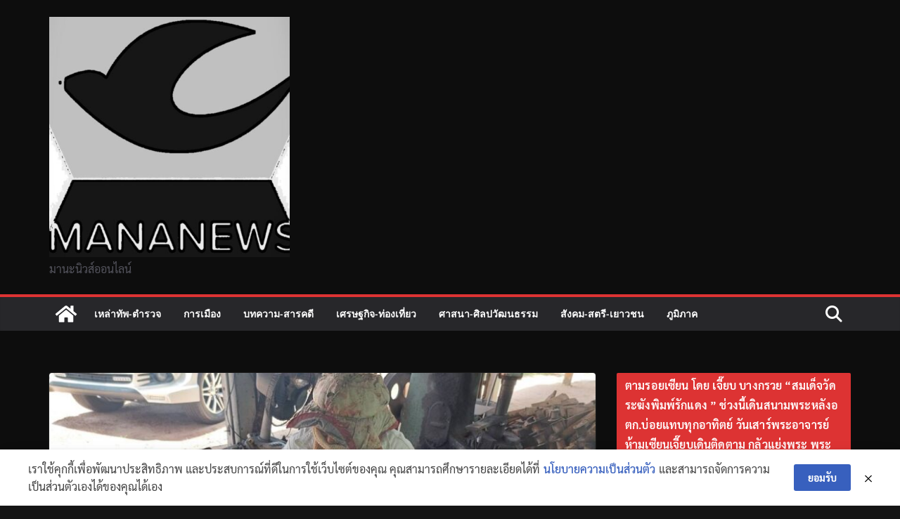

--- FILE ---
content_type: text/html; charset=UTF-8
request_url: https://mananewsonline.com/region/2022/07/01/21437/
body_size: 24681
content:
		<!doctype html>
		<html lang="th" prefix="og: http://ogp.me/ns# article: http://ogp.me/ns/article#">
		
<head>

			<meta charset="UTF-8"/>
		<meta name="viewport" content="width=device-width, initial-scale=1">
		<link rel="profile" href="https://gmpg.org/xfn/11" />
		
	<title>น้ำมัน-ถ่านขึ้นราคา&#8221;คนตีเหล็กอำนาจเจริญ&#8221;ร้องต้องแบก</title>
<meta name='robots' content='max-image-preview:large' />
<link rel='dns-prefetch' href='//cookiecdn.com' />
<link rel='dns-prefetch' href='//fonts.googleapis.com' />
<link rel='dns-prefetch' href='//pagead2.googlesyndication.com' />
<link rel="alternate" type="application/rss+xml" title=" &raquo; ฟีด" href="https://mananewsonline.com/feed/" />
<link rel="alternate" title="oEmbed (JSON)" type="application/json+oembed" href="https://mananewsonline.com/wp-json/oembed/1.0/embed?url=https%3A%2F%2Fmananewsonline.com%2Fregion%2F2022%2F07%2F01%2F21437%2F" />
<link rel="alternate" title="oEmbed (XML)" type="text/xml+oembed" href="https://mananewsonline.com/wp-json/oembed/1.0/embed?url=https%3A%2F%2Fmananewsonline.com%2Fregion%2F2022%2F07%2F01%2F21437%2F&#038;format=xml" />
<style id='wp-img-auto-sizes-contain-inline-css' type='text/css'>
img:is([sizes=auto i],[sizes^="auto," i]){contain-intrinsic-size:3000px 1500px}
/*# sourceURL=wp-img-auto-sizes-contain-inline-css */
</style>
<style id='wp-emoji-styles-inline-css' type='text/css'>

	img.wp-smiley, img.emoji {
		display: inline !important;
		border: none !important;
		box-shadow: none !important;
		height: 1em !important;
		width: 1em !important;
		margin: 0 0.07em !important;
		vertical-align: -0.1em !important;
		background: none !important;
		padding: 0 !important;
	}
/*# sourceURL=wp-emoji-styles-inline-css */
</style>
<style id='wp-block-library-inline-css' type='text/css'>
:root{--wp-block-synced-color:#7a00df;--wp-block-synced-color--rgb:122,0,223;--wp-bound-block-color:var(--wp-block-synced-color);--wp-editor-canvas-background:#ddd;--wp-admin-theme-color:#007cba;--wp-admin-theme-color--rgb:0,124,186;--wp-admin-theme-color-darker-10:#006ba1;--wp-admin-theme-color-darker-10--rgb:0,107,160.5;--wp-admin-theme-color-darker-20:#005a87;--wp-admin-theme-color-darker-20--rgb:0,90,135;--wp-admin-border-width-focus:2px}@media (min-resolution:192dpi){:root{--wp-admin-border-width-focus:1.5px}}.wp-element-button{cursor:pointer}:root .has-very-light-gray-background-color{background-color:#eee}:root .has-very-dark-gray-background-color{background-color:#313131}:root .has-very-light-gray-color{color:#eee}:root .has-very-dark-gray-color{color:#313131}:root .has-vivid-green-cyan-to-vivid-cyan-blue-gradient-background{background:linear-gradient(135deg,#00d084,#0693e3)}:root .has-purple-crush-gradient-background{background:linear-gradient(135deg,#34e2e4,#4721fb 50%,#ab1dfe)}:root .has-hazy-dawn-gradient-background{background:linear-gradient(135deg,#faaca8,#dad0ec)}:root .has-subdued-olive-gradient-background{background:linear-gradient(135deg,#fafae1,#67a671)}:root .has-atomic-cream-gradient-background{background:linear-gradient(135deg,#fdd79a,#004a59)}:root .has-nightshade-gradient-background{background:linear-gradient(135deg,#330968,#31cdcf)}:root .has-midnight-gradient-background{background:linear-gradient(135deg,#020381,#2874fc)}:root{--wp--preset--font-size--normal:16px;--wp--preset--font-size--huge:42px}.has-regular-font-size{font-size:1em}.has-larger-font-size{font-size:2.625em}.has-normal-font-size{font-size:var(--wp--preset--font-size--normal)}.has-huge-font-size{font-size:var(--wp--preset--font-size--huge)}.has-text-align-center{text-align:center}.has-text-align-left{text-align:left}.has-text-align-right{text-align:right}.has-fit-text{white-space:nowrap!important}#end-resizable-editor-section{display:none}.aligncenter{clear:both}.items-justified-left{justify-content:flex-start}.items-justified-center{justify-content:center}.items-justified-right{justify-content:flex-end}.items-justified-space-between{justify-content:space-between}.screen-reader-text{border:0;clip-path:inset(50%);height:1px;margin:-1px;overflow:hidden;padding:0;position:absolute;width:1px;word-wrap:normal!important}.screen-reader-text:focus{background-color:#ddd;clip-path:none;color:#444;display:block;font-size:1em;height:auto;left:5px;line-height:normal;padding:15px 23px 14px;text-decoration:none;top:5px;width:auto;z-index:100000}html :where(.has-border-color){border-style:solid}html :where([style*=border-top-color]){border-top-style:solid}html :where([style*=border-right-color]){border-right-style:solid}html :where([style*=border-bottom-color]){border-bottom-style:solid}html :where([style*=border-left-color]){border-left-style:solid}html :where([style*=border-width]){border-style:solid}html :where([style*=border-top-width]){border-top-style:solid}html :where([style*=border-right-width]){border-right-style:solid}html :where([style*=border-bottom-width]){border-bottom-style:solid}html :where([style*=border-left-width]){border-left-style:solid}html :where(img[class*=wp-image-]){height:auto;max-width:100%}:where(figure){margin:0 0 1em}html :where(.is-position-sticky){--wp-admin--admin-bar--position-offset:var(--wp-admin--admin-bar--height,0px)}@media screen and (max-width:600px){html :where(.is-position-sticky){--wp-admin--admin-bar--position-offset:0px}}

/*# sourceURL=wp-block-library-inline-css */
</style><style id='global-styles-inline-css' type='text/css'>
:root{--wp--preset--aspect-ratio--square: 1;--wp--preset--aspect-ratio--4-3: 4/3;--wp--preset--aspect-ratio--3-4: 3/4;--wp--preset--aspect-ratio--3-2: 3/2;--wp--preset--aspect-ratio--2-3: 2/3;--wp--preset--aspect-ratio--16-9: 16/9;--wp--preset--aspect-ratio--9-16: 9/16;--wp--preset--color--black: #000000;--wp--preset--color--cyan-bluish-gray: #abb8c3;--wp--preset--color--white: #ffffff;--wp--preset--color--pale-pink: #f78da7;--wp--preset--color--vivid-red: #cf2e2e;--wp--preset--color--luminous-vivid-orange: #ff6900;--wp--preset--color--luminous-vivid-amber: #fcb900;--wp--preset--color--light-green-cyan: #7bdcb5;--wp--preset--color--vivid-green-cyan: #00d084;--wp--preset--color--pale-cyan-blue: #8ed1fc;--wp--preset--color--vivid-cyan-blue: #0693e3;--wp--preset--color--vivid-purple: #9b51e0;--wp--preset--color--cm-color-1: #257BC1;--wp--preset--color--cm-color-2: #2270B0;--wp--preset--color--cm-color-3: #FFFFFF;--wp--preset--color--cm-color-4: #F9FEFD;--wp--preset--color--cm-color-5: #27272A;--wp--preset--color--cm-color-6: #16181A;--wp--preset--color--cm-color-7: #8F8F8F;--wp--preset--color--cm-color-8: #FFFFFF;--wp--preset--color--cm-color-9: #C7C7C7;--wp--preset--gradient--vivid-cyan-blue-to-vivid-purple: linear-gradient(135deg,rgb(6,147,227) 0%,rgb(155,81,224) 100%);--wp--preset--gradient--light-green-cyan-to-vivid-green-cyan: linear-gradient(135deg,rgb(122,220,180) 0%,rgb(0,208,130) 100%);--wp--preset--gradient--luminous-vivid-amber-to-luminous-vivid-orange: linear-gradient(135deg,rgb(252,185,0) 0%,rgb(255,105,0) 100%);--wp--preset--gradient--luminous-vivid-orange-to-vivid-red: linear-gradient(135deg,rgb(255,105,0) 0%,rgb(207,46,46) 100%);--wp--preset--gradient--very-light-gray-to-cyan-bluish-gray: linear-gradient(135deg,rgb(238,238,238) 0%,rgb(169,184,195) 100%);--wp--preset--gradient--cool-to-warm-spectrum: linear-gradient(135deg,rgb(74,234,220) 0%,rgb(151,120,209) 20%,rgb(207,42,186) 40%,rgb(238,44,130) 60%,rgb(251,105,98) 80%,rgb(254,248,76) 100%);--wp--preset--gradient--blush-light-purple: linear-gradient(135deg,rgb(255,206,236) 0%,rgb(152,150,240) 100%);--wp--preset--gradient--blush-bordeaux: linear-gradient(135deg,rgb(254,205,165) 0%,rgb(254,45,45) 50%,rgb(107,0,62) 100%);--wp--preset--gradient--luminous-dusk: linear-gradient(135deg,rgb(255,203,112) 0%,rgb(199,81,192) 50%,rgb(65,88,208) 100%);--wp--preset--gradient--pale-ocean: linear-gradient(135deg,rgb(255,245,203) 0%,rgb(182,227,212) 50%,rgb(51,167,181) 100%);--wp--preset--gradient--electric-grass: linear-gradient(135deg,rgb(202,248,128) 0%,rgb(113,206,126) 100%);--wp--preset--gradient--midnight: linear-gradient(135deg,rgb(2,3,129) 0%,rgb(40,116,252) 100%);--wp--preset--font-size--small: 13px;--wp--preset--font-size--medium: 16px;--wp--preset--font-size--large: 20px;--wp--preset--font-size--x-large: 24px;--wp--preset--font-size--xx-large: 30px;--wp--preset--font-size--huge: 36px;--wp--preset--font-family--dm-sans: DM Sans, sans-serif;--wp--preset--font-family--public-sans: Public Sans, sans-serif;--wp--preset--font-family--roboto: Roboto, sans-serif;--wp--preset--font-family--segoe-ui: Segoe UI, Arial, sans-serif;--wp--preset--font-family--ibm-plex-serif: IBM Plex Serif, sans-serif;--wp--preset--font-family--inter: Inter, sans-serif;--wp--preset--spacing--20: 0.44rem;--wp--preset--spacing--30: 0.67rem;--wp--preset--spacing--40: 1rem;--wp--preset--spacing--50: 1.5rem;--wp--preset--spacing--60: 2.25rem;--wp--preset--spacing--70: 3.38rem;--wp--preset--spacing--80: 5.06rem;--wp--preset--shadow--natural: 6px 6px 9px rgba(0, 0, 0, 0.2);--wp--preset--shadow--deep: 12px 12px 50px rgba(0, 0, 0, 0.4);--wp--preset--shadow--sharp: 6px 6px 0px rgba(0, 0, 0, 0.2);--wp--preset--shadow--outlined: 6px 6px 0px -3px rgb(255, 255, 255), 6px 6px rgb(0, 0, 0);--wp--preset--shadow--crisp: 6px 6px 0px rgb(0, 0, 0);}:root { --wp--style--global--content-size: 760px;--wp--style--global--wide-size: 1160px; }:where(body) { margin: 0; }.wp-site-blocks > .alignleft { float: left; margin-right: 2em; }.wp-site-blocks > .alignright { float: right; margin-left: 2em; }.wp-site-blocks > .aligncenter { justify-content: center; margin-left: auto; margin-right: auto; }:where(.wp-site-blocks) > * { margin-block-start: 24px; margin-block-end: 0; }:where(.wp-site-blocks) > :first-child { margin-block-start: 0; }:where(.wp-site-blocks) > :last-child { margin-block-end: 0; }:root { --wp--style--block-gap: 24px; }:root :where(.is-layout-flow) > :first-child{margin-block-start: 0;}:root :where(.is-layout-flow) > :last-child{margin-block-end: 0;}:root :where(.is-layout-flow) > *{margin-block-start: 24px;margin-block-end: 0;}:root :where(.is-layout-constrained) > :first-child{margin-block-start: 0;}:root :where(.is-layout-constrained) > :last-child{margin-block-end: 0;}:root :where(.is-layout-constrained) > *{margin-block-start: 24px;margin-block-end: 0;}:root :where(.is-layout-flex){gap: 24px;}:root :where(.is-layout-grid){gap: 24px;}.is-layout-flow > .alignleft{float: left;margin-inline-start: 0;margin-inline-end: 2em;}.is-layout-flow > .alignright{float: right;margin-inline-start: 2em;margin-inline-end: 0;}.is-layout-flow > .aligncenter{margin-left: auto !important;margin-right: auto !important;}.is-layout-constrained > .alignleft{float: left;margin-inline-start: 0;margin-inline-end: 2em;}.is-layout-constrained > .alignright{float: right;margin-inline-start: 2em;margin-inline-end: 0;}.is-layout-constrained > .aligncenter{margin-left: auto !important;margin-right: auto !important;}.is-layout-constrained > :where(:not(.alignleft):not(.alignright):not(.alignfull)){max-width: var(--wp--style--global--content-size);margin-left: auto !important;margin-right: auto !important;}.is-layout-constrained > .alignwide{max-width: var(--wp--style--global--wide-size);}body .is-layout-flex{display: flex;}.is-layout-flex{flex-wrap: wrap;align-items: center;}.is-layout-flex > :is(*, div){margin: 0;}body .is-layout-grid{display: grid;}.is-layout-grid > :is(*, div){margin: 0;}body{padding-top: 0px;padding-right: 0px;padding-bottom: 0px;padding-left: 0px;}a:where(:not(.wp-element-button)){text-decoration: underline;}:root :where(.wp-element-button, .wp-block-button__link){background-color: #32373c;border-width: 0;color: #fff;font-family: inherit;font-size: inherit;font-style: inherit;font-weight: inherit;letter-spacing: inherit;line-height: inherit;padding-top: calc(0.667em + 2px);padding-right: calc(1.333em + 2px);padding-bottom: calc(0.667em + 2px);padding-left: calc(1.333em + 2px);text-decoration: none;text-transform: inherit;}.has-black-color{color: var(--wp--preset--color--black) !important;}.has-cyan-bluish-gray-color{color: var(--wp--preset--color--cyan-bluish-gray) !important;}.has-white-color{color: var(--wp--preset--color--white) !important;}.has-pale-pink-color{color: var(--wp--preset--color--pale-pink) !important;}.has-vivid-red-color{color: var(--wp--preset--color--vivid-red) !important;}.has-luminous-vivid-orange-color{color: var(--wp--preset--color--luminous-vivid-orange) !important;}.has-luminous-vivid-amber-color{color: var(--wp--preset--color--luminous-vivid-amber) !important;}.has-light-green-cyan-color{color: var(--wp--preset--color--light-green-cyan) !important;}.has-vivid-green-cyan-color{color: var(--wp--preset--color--vivid-green-cyan) !important;}.has-pale-cyan-blue-color{color: var(--wp--preset--color--pale-cyan-blue) !important;}.has-vivid-cyan-blue-color{color: var(--wp--preset--color--vivid-cyan-blue) !important;}.has-vivid-purple-color{color: var(--wp--preset--color--vivid-purple) !important;}.has-cm-color-1-color{color: var(--wp--preset--color--cm-color-1) !important;}.has-cm-color-2-color{color: var(--wp--preset--color--cm-color-2) !important;}.has-cm-color-3-color{color: var(--wp--preset--color--cm-color-3) !important;}.has-cm-color-4-color{color: var(--wp--preset--color--cm-color-4) !important;}.has-cm-color-5-color{color: var(--wp--preset--color--cm-color-5) !important;}.has-cm-color-6-color{color: var(--wp--preset--color--cm-color-6) !important;}.has-cm-color-7-color{color: var(--wp--preset--color--cm-color-7) !important;}.has-cm-color-8-color{color: var(--wp--preset--color--cm-color-8) !important;}.has-cm-color-9-color{color: var(--wp--preset--color--cm-color-9) !important;}.has-black-background-color{background-color: var(--wp--preset--color--black) !important;}.has-cyan-bluish-gray-background-color{background-color: var(--wp--preset--color--cyan-bluish-gray) !important;}.has-white-background-color{background-color: var(--wp--preset--color--white) !important;}.has-pale-pink-background-color{background-color: var(--wp--preset--color--pale-pink) !important;}.has-vivid-red-background-color{background-color: var(--wp--preset--color--vivid-red) !important;}.has-luminous-vivid-orange-background-color{background-color: var(--wp--preset--color--luminous-vivid-orange) !important;}.has-luminous-vivid-amber-background-color{background-color: var(--wp--preset--color--luminous-vivid-amber) !important;}.has-light-green-cyan-background-color{background-color: var(--wp--preset--color--light-green-cyan) !important;}.has-vivid-green-cyan-background-color{background-color: var(--wp--preset--color--vivid-green-cyan) !important;}.has-pale-cyan-blue-background-color{background-color: var(--wp--preset--color--pale-cyan-blue) !important;}.has-vivid-cyan-blue-background-color{background-color: var(--wp--preset--color--vivid-cyan-blue) !important;}.has-vivid-purple-background-color{background-color: var(--wp--preset--color--vivid-purple) !important;}.has-cm-color-1-background-color{background-color: var(--wp--preset--color--cm-color-1) !important;}.has-cm-color-2-background-color{background-color: var(--wp--preset--color--cm-color-2) !important;}.has-cm-color-3-background-color{background-color: var(--wp--preset--color--cm-color-3) !important;}.has-cm-color-4-background-color{background-color: var(--wp--preset--color--cm-color-4) !important;}.has-cm-color-5-background-color{background-color: var(--wp--preset--color--cm-color-5) !important;}.has-cm-color-6-background-color{background-color: var(--wp--preset--color--cm-color-6) !important;}.has-cm-color-7-background-color{background-color: var(--wp--preset--color--cm-color-7) !important;}.has-cm-color-8-background-color{background-color: var(--wp--preset--color--cm-color-8) !important;}.has-cm-color-9-background-color{background-color: var(--wp--preset--color--cm-color-9) !important;}.has-black-border-color{border-color: var(--wp--preset--color--black) !important;}.has-cyan-bluish-gray-border-color{border-color: var(--wp--preset--color--cyan-bluish-gray) !important;}.has-white-border-color{border-color: var(--wp--preset--color--white) !important;}.has-pale-pink-border-color{border-color: var(--wp--preset--color--pale-pink) !important;}.has-vivid-red-border-color{border-color: var(--wp--preset--color--vivid-red) !important;}.has-luminous-vivid-orange-border-color{border-color: var(--wp--preset--color--luminous-vivid-orange) !important;}.has-luminous-vivid-amber-border-color{border-color: var(--wp--preset--color--luminous-vivid-amber) !important;}.has-light-green-cyan-border-color{border-color: var(--wp--preset--color--light-green-cyan) !important;}.has-vivid-green-cyan-border-color{border-color: var(--wp--preset--color--vivid-green-cyan) !important;}.has-pale-cyan-blue-border-color{border-color: var(--wp--preset--color--pale-cyan-blue) !important;}.has-vivid-cyan-blue-border-color{border-color: var(--wp--preset--color--vivid-cyan-blue) !important;}.has-vivid-purple-border-color{border-color: var(--wp--preset--color--vivid-purple) !important;}.has-cm-color-1-border-color{border-color: var(--wp--preset--color--cm-color-1) !important;}.has-cm-color-2-border-color{border-color: var(--wp--preset--color--cm-color-2) !important;}.has-cm-color-3-border-color{border-color: var(--wp--preset--color--cm-color-3) !important;}.has-cm-color-4-border-color{border-color: var(--wp--preset--color--cm-color-4) !important;}.has-cm-color-5-border-color{border-color: var(--wp--preset--color--cm-color-5) !important;}.has-cm-color-6-border-color{border-color: var(--wp--preset--color--cm-color-6) !important;}.has-cm-color-7-border-color{border-color: var(--wp--preset--color--cm-color-7) !important;}.has-cm-color-8-border-color{border-color: var(--wp--preset--color--cm-color-8) !important;}.has-cm-color-9-border-color{border-color: var(--wp--preset--color--cm-color-9) !important;}.has-vivid-cyan-blue-to-vivid-purple-gradient-background{background: var(--wp--preset--gradient--vivid-cyan-blue-to-vivid-purple) !important;}.has-light-green-cyan-to-vivid-green-cyan-gradient-background{background: var(--wp--preset--gradient--light-green-cyan-to-vivid-green-cyan) !important;}.has-luminous-vivid-amber-to-luminous-vivid-orange-gradient-background{background: var(--wp--preset--gradient--luminous-vivid-amber-to-luminous-vivid-orange) !important;}.has-luminous-vivid-orange-to-vivid-red-gradient-background{background: var(--wp--preset--gradient--luminous-vivid-orange-to-vivid-red) !important;}.has-very-light-gray-to-cyan-bluish-gray-gradient-background{background: var(--wp--preset--gradient--very-light-gray-to-cyan-bluish-gray) !important;}.has-cool-to-warm-spectrum-gradient-background{background: var(--wp--preset--gradient--cool-to-warm-spectrum) !important;}.has-blush-light-purple-gradient-background{background: var(--wp--preset--gradient--blush-light-purple) !important;}.has-blush-bordeaux-gradient-background{background: var(--wp--preset--gradient--blush-bordeaux) !important;}.has-luminous-dusk-gradient-background{background: var(--wp--preset--gradient--luminous-dusk) !important;}.has-pale-ocean-gradient-background{background: var(--wp--preset--gradient--pale-ocean) !important;}.has-electric-grass-gradient-background{background: var(--wp--preset--gradient--electric-grass) !important;}.has-midnight-gradient-background{background: var(--wp--preset--gradient--midnight) !important;}.has-small-font-size{font-size: var(--wp--preset--font-size--small) !important;}.has-medium-font-size{font-size: var(--wp--preset--font-size--medium) !important;}.has-large-font-size{font-size: var(--wp--preset--font-size--large) !important;}.has-x-large-font-size{font-size: var(--wp--preset--font-size--x-large) !important;}.has-xx-large-font-size{font-size: var(--wp--preset--font-size--xx-large) !important;}.has-huge-font-size{font-size: var(--wp--preset--font-size--huge) !important;}.has-dm-sans-font-family{font-family: var(--wp--preset--font-family--dm-sans) !important;}.has-public-sans-font-family{font-family: var(--wp--preset--font-family--public-sans) !important;}.has-roboto-font-family{font-family: var(--wp--preset--font-family--roboto) !important;}.has-segoe-ui-font-family{font-family: var(--wp--preset--font-family--segoe-ui) !important;}.has-ibm-plex-serif-font-family{font-family: var(--wp--preset--font-family--ibm-plex-serif) !important;}.has-inter-font-family{font-family: var(--wp--preset--font-family--inter) !important;}
/*# sourceURL=global-styles-inline-css */
</style>

<link rel='stylesheet' id='pdpa-thailand-public-css' href='https://mananewsonline.com/wp-content/plugins/pdpa-thailand/public/assets/css/pdpa-thailand-public.min.css?ver=1.2' type='text/css' media='all' />
<link rel='stylesheet' id='seed-social-css' href='https://mananewsonline.com/wp-content/plugins/seed-social/style.css?ver=2021.02' type='text/css' media='all' />
<link rel='stylesheet' id='colormag_style-css' href='https://mananewsonline.com/wp-content/themes/colormag/style.css?ver=1768946100' type='text/css' media='all' />
<link rel='stylesheet' id='colormag_dark_style-css' href='https://mananewsonline.com/wp-content/themes/colormag/dark.css?ver=4.1.2' type='text/css' media='all' />
<style id='colormag_dark_style-inline-css' type='text/css'>
.colormag-button,
			blockquote, button,
			input[type=reset],
			input[type=button],
			input[type=submit],
			.cm-home-icon.front_page_on,
			.cm-post-categories a,
			.cm-primary-nav ul li ul li:hover,
			.cm-primary-nav ul li.current-menu-item,
			.cm-primary-nav ul li.current_page_ancestor,
			.cm-primary-nav ul li.current-menu-ancestor,
			.cm-primary-nav ul li.current_page_item,
			.cm-primary-nav ul li:hover,
			.cm-primary-nav ul li.focus,
			.cm-mobile-nav li a:hover,
			.colormag-header-clean #cm-primary-nav .cm-menu-toggle:hover,
			.cm-header .cm-mobile-nav li:hover,
			.cm-header .cm-mobile-nav li.current-page-ancestor,
			.cm-header .cm-mobile-nav li.current-menu-ancestor,
			.cm-header .cm-mobile-nav li.current-page-item,
			.cm-header .cm-mobile-nav li.current-menu-item,
			.cm-primary-nav ul li.focus > a,
			.cm-layout-2 .cm-primary-nav ul ul.sub-menu li.focus > a,
			.cm-mobile-nav .current-menu-item>a, .cm-mobile-nav .current_page_item>a,
			.colormag-header-clean .cm-mobile-nav li:hover > a,
			.colormag-header-clean .cm-mobile-nav li.current-page-ancestor > a,
			.colormag-header-clean .cm-mobile-nav li.current-menu-ancestor > a,
			.colormag-header-clean .cm-mobile-nav li.current-page-item > a,
			.colormag-header-clean .cm-mobile-nav li.current-menu-item > a,
			.fa.search-top:hover,
			.widget_call_to_action .btn--primary,
			.colormag-footer--classic .cm-footer-cols .cm-row .cm-widget-title span::before,
			.colormag-footer--classic-bordered .cm-footer-cols .cm-row .cm-widget-title span::before,
			.cm-featured-posts .cm-widget-title span,
			.cm-featured-category-slider-widget .cm-slide-content .cm-entry-header-meta .cm-post-categories a,
			.cm-highlighted-posts .cm-post-content .cm-entry-header-meta .cm-post-categories a,
			.cm-category-slide-next, .cm-category-slide-prev, .slide-next,
			.slide-prev, .cm-tabbed-widget ul li, .cm-posts .wp-pagenavi .current,
			.cm-posts .wp-pagenavi a:hover, .cm-secondary .cm-widget-title span,
			.cm-posts .post .cm-post-content .cm-entry-header-meta .cm-post-categories a,
			.cm-page-header .cm-page-title span, .entry-meta .post-format i,
			.format-link .cm-entry-summary a, .cm-entry-button, .infinite-scroll .tg-infinite-scroll,
			.no-more-post-text, .pagination span,
			.comments-area .comment-author-link span,
			.cm-footer-cols .cm-row .cm-widget-title span,
			.advertisement_above_footer .cm-widget-title span,
			.error, .cm-primary .cm-widget-title span,
			.related-posts-wrapper.style-three .cm-post-content .cm-entry-title a:hover:before,
			.cm-slider-area .cm-widget-title span,
			.cm-beside-slider-widget .cm-widget-title span,
			.top-full-width-sidebar .cm-widget-title span,
			.wp-block-quote, .wp-block-quote.is-style-large,
			.wp-block-quote.has-text-align-right,
			.cm-error-404 .cm-btn, .widget .wp-block-heading, .wp-block-search button,
			.widget a::before, .cm-post-date a::before,
			.byline a::before,
			.colormag-footer--classic-bordered .cm-widget-title::before,
			.wp-block-button__link,
			#cm-tertiary .cm-widget-title span,
			.link-pagination .post-page-numbers.current,
			.wp-block-query-pagination-numbers .page-numbers.current,
			.wp-element-button,
			.wp-block-button .wp-block-button__link,
			.wp-element-button,
			.cm-layout-2 .cm-primary-nav ul ul.sub-menu li:hover,
			.cm-layout-2 .cm-primary-nav ul ul.sub-menu li.current-menu-ancestor,
			.cm-layout-2 .cm-primary-nav ul ul.sub-menu li.current-menu-item,
			.cm-layout-2 .cm-primary-nav ul ul.sub-menu li.focus,
			.search-wrap button,
			.page-numbers .current,
			.cm-footer-builder .cm-widget-title span,
			.wp-block-search .wp-element-button:hover{background-color:#dd3333;}a,
			.cm-layout-2 #cm-primary-nav .fa.search-top:hover,
			.cm-layout-2 #cm-primary-nav.cm-mobile-nav .cm-random-post a:hover .fa-random,
			.cm-layout-2 #cm-primary-nav.cm-primary-nav .cm-random-post a:hover .fa-random,
			.cm-layout-2 .breaking-news .newsticker a:hover,
			.cm-layout-2 .cm-primary-nav ul li.current-menu-item > a,
			.cm-layout-2 .cm-primary-nav ul li.current_page_item > a,
			.cm-layout-2 .cm-primary-nav ul li:hover > a,
			.cm-layout-2 .cm-primary-nav ul li.focus > a
			.dark-skin .cm-layout-2-style-1 #cm-primary-nav.cm-primary-nav .cm-home-icon:hover .fa,
			.byline a:hover, .comments a:hover, .cm-edit-link a:hover, .cm-post-date a:hover,
			.social-links:not(.cm-header-actions .social-links) i.fa:hover, .cm-tag-links a:hover,
			.colormag-header-clean .social-links li:hover i.fa, .cm-layout-2-style-1 .social-links li:hover i.fa,
			.colormag-header-clean .breaking-news .newsticker a:hover, .widget_featured_posts .article-content .cm-entry-title a:hover,
			.widget_featured_slider .slide-content .cm-below-entry-meta .byline a:hover,
			.widget_featured_slider .slide-content .cm-below-entry-meta .comments a:hover,
			.widget_featured_slider .slide-content .cm-below-entry-meta .cm-post-date a:hover,
			.widget_featured_slider .slide-content .cm-entry-title a:hover,
			.widget_block_picture_news.widget_featured_posts .article-content .cm-entry-title a:hover,
			.widget_highlighted_posts .article-content .cm-below-entry-meta .byline a:hover,
			.widget_highlighted_posts .article-content .cm-below-entry-meta .comments a:hover,
			.widget_highlighted_posts .article-content .cm-below-entry-meta .cm-post-date a:hover,
			.widget_highlighted_posts .article-content .cm-entry-title a:hover, i.fa-arrow-up, i.fa-arrow-down,
			.cm-site-title a, #content .post .article-content .cm-entry-title a:hover, .entry-meta .byline i,
			.entry-meta .cat-links i, .entry-meta a, .post .cm-entry-title a:hover, .search .cm-entry-title a:hover,
			.entry-meta .comments-link a:hover, .entry-meta .cm-edit-link a:hover, .entry-meta .cm-post-date a:hover,
			.entry-meta .cm-tag-links a:hover, .single #content .tags a:hover, .count, .next a:hover, .previous a:hover,
			.related-posts-main-title .fa, .single-related-posts .article-content .cm-entry-title a:hover,
			.pagination a span:hover,
			#content .comments-area a.comment-cm-edit-link:hover, #content .comments-area a.comment-permalink:hover,
			#content .comments-area article header cite a:hover, .comments-area .comment-author-link a:hover,
			.comment .comment-reply-link:hover,
			.nav-next a, .nav-previous a,
			#cm-footer .cm-footer-menu ul li a:hover,
			.cm-footer-cols .cm-row a:hover, a#scroll-up i, .related-posts-wrapper-flyout .cm-entry-title a:hover,
			.human-diff-time .human-diff-time-display:hover,
			.cm-layout-2-style-1 #cm-primary-nav .fa:hover,
			.cm-footer-bar a,
			.cm-post-date a:hover,
			.cm-author a:hover,
			.cm-comments-link a:hover,
			.cm-tag-links a:hover,
			.cm-edit-link a:hover,
			.cm-footer-bar .copyright a,
			.cm-featured-posts .cm-entry-title a:hover,
			.cm-posts .post .cm-post-content .cm-entry-title a:hover,
			.cm-posts .post .single-title-above .cm-entry-title a:hover,
			.cm-layout-2 .cm-primary-nav ul li:hover > a,
			.cm-layout-2 #cm-primary-nav .fa:hover,
			.cm-entry-title a:hover,
			button:hover, input[type="button"]:hover,
			input[type="reset"]:hover,
			input[type="submit"]:hover,
			.wp-block-button .wp-block-button__link:hover,
			.cm-button:hover,
			.wp-element-button:hover,
			li.product .added_to_cart:hover,
			.comments-area .comment-permalink:hover,
			.cm-footer-bar-area .cm-footer-bar__2 a{color:#dd3333;}#cm-primary-nav,
			.cm-contained .cm-header-2 .cm-row, .cm-header-builder.cm-full-width .cm-main-header .cm-header-bottom-row{border-top-color:#dd3333;}.cm-layout-2 #cm-primary-nav,
			.cm-layout-2 .cm-primary-nav ul ul.sub-menu li:hover,
			.cm-layout-2 .cm-primary-nav ul > li:hover > a,
			.cm-layout-2 .cm-primary-nav ul > li.current-menu-item > a,
			.cm-layout-2 .cm-primary-nav ul > li.current-menu-ancestor > a,
			.cm-layout-2 .cm-primary-nav ul ul.sub-menu li.current-menu-ancestor,
			.cm-layout-2 .cm-primary-nav ul ul.sub-menu li.current-menu-item,
			.cm-layout-2 .cm-primary-nav ul ul.sub-menu li.focus,
			cm-layout-2 .cm-primary-nav ul ul.sub-menu li.current-menu-ancestor,
			cm-layout-2 .cm-primary-nav ul ul.sub-menu li.current-menu-item,
			cm-layout-2 #cm-primary-nav .cm-menu-toggle:hover,
			cm-layout-2 #cm-primary-nav.cm-mobile-nav .cm-menu-toggle,
			cm-layout-2 .cm-primary-nav ul > li:hover > a,
			cm-layout-2 .cm-primary-nav ul > li.current-menu-item > a,
			cm-layout-2 .cm-primary-nav ul > li.current-menu-ancestor > a,
			.cm-layout-2 .cm-primary-nav ul li.focus > a, .pagination a span:hover,
			.cm-error-404 .cm-btn,
			.single-post .cm-post-categories a::after,
			.widget .block-title,
			.cm-layout-2 .cm-primary-nav ul li.focus > a,
			button,
			input[type="button"],
			input[type="reset"],
			input[type="submit"],
			.wp-block-button .wp-block-button__link,
			.cm-button,
			.wp-element-button,
			li.product .added_to_cart{border-color:#dd3333;}.cm-secondary .cm-widget-title,
			#cm-tertiary .cm-widget-title,
			.widget_featured_posts .widget-title,
			#secondary .widget-title,
			#cm-tertiary .widget-title,
			.cm-page-header .cm-page-title,
			.cm-footer-cols .cm-row .widget-title,
			.advertisement_above_footer .widget-title,
			#primary .widget-title,
			.widget_slider_area .widget-title,
			.widget_beside_slider .widget-title,
			.top-full-width-sidebar .widget-title,
			.cm-footer-cols .cm-row .cm-widget-title,
			.cm-footer-bar .copyright a,
			.cm-layout-2.cm-layout-2-style-2 #cm-primary-nav,
			.cm-layout-2 .cm-primary-nav ul > li:hover > a,
			.cm-footer-builder .cm-widget-title,
			.cm-layout-2 .cm-primary-nav ul > li.current-menu-item > a{border-bottom-color:#dd3333;}body{color:#444444;}.cm-posts .post{box-shadow:0px 0px 2px 0px #E4E4E7;}body,
			button,
			input,
			select,
			textarea,
			blockquote p,
			.entry-meta,
			.cm-entry-button,
			dl,
			.previous a,
			.next a,
			.nav-previous a,
			.nav-next a,
			#respond h3#reply-title #cancel-comment-reply-link,
			#respond form input[type="text"],
			#respond form textarea,
			.cm-secondary .widget,
			.cm-error-404 .widget,
			.cm-entry-summary p{font-family:Open Sans;}h1 ,h2, h3, h4, h5, h6{font-family:Open Sans;font-style:inherit;}@media screen and (min-width: 992px) {.cm-primary{width:70%;}}.colormag-button,
			input[type="reset"],
			input[type="button"],
			input[type="submit"],
			button,
			.cm-entry-button span,
			.wp-block-button .wp-block-button__link{color:#ffffff;}.cm-content{background-color:#ffffff;background-size:contain;}body,body.boxed{background-color:dddddd;background-position:;background-size:;background-attachment:;background-repeat:;}.cm-header .cm-menu-toggle svg,
			.cm-header .cm-menu-toggle svg{fill:#fff;}.cm-footer-bar-area .cm-footer-bar__2 a{color:#207daf;}.colormag-button,
			blockquote, button,
			input[type=reset],
			input[type=button],
			input[type=submit],
			.cm-home-icon.front_page_on,
			.cm-post-categories a,
			.cm-primary-nav ul li ul li:hover,
			.cm-primary-nav ul li.current-menu-item,
			.cm-primary-nav ul li.current_page_ancestor,
			.cm-primary-nav ul li.current-menu-ancestor,
			.cm-primary-nav ul li.current_page_item,
			.cm-primary-nav ul li:hover,
			.cm-primary-nav ul li.focus,
			.cm-mobile-nav li a:hover,
			.colormag-header-clean #cm-primary-nav .cm-menu-toggle:hover,
			.cm-header .cm-mobile-nav li:hover,
			.cm-header .cm-mobile-nav li.current-page-ancestor,
			.cm-header .cm-mobile-nav li.current-menu-ancestor,
			.cm-header .cm-mobile-nav li.current-page-item,
			.cm-header .cm-mobile-nav li.current-menu-item,
			.cm-primary-nav ul li.focus > a,
			.cm-layout-2 .cm-primary-nav ul ul.sub-menu li.focus > a,
			.cm-mobile-nav .current-menu-item>a, .cm-mobile-nav .current_page_item>a,
			.colormag-header-clean .cm-mobile-nav li:hover > a,
			.colormag-header-clean .cm-mobile-nav li.current-page-ancestor > a,
			.colormag-header-clean .cm-mobile-nav li.current-menu-ancestor > a,
			.colormag-header-clean .cm-mobile-nav li.current-page-item > a,
			.colormag-header-clean .cm-mobile-nav li.current-menu-item > a,
			.fa.search-top:hover,
			.widget_call_to_action .btn--primary,
			.colormag-footer--classic .cm-footer-cols .cm-row .cm-widget-title span::before,
			.colormag-footer--classic-bordered .cm-footer-cols .cm-row .cm-widget-title span::before,
			.cm-featured-posts .cm-widget-title span,
			.cm-featured-category-slider-widget .cm-slide-content .cm-entry-header-meta .cm-post-categories a,
			.cm-highlighted-posts .cm-post-content .cm-entry-header-meta .cm-post-categories a,
			.cm-category-slide-next, .cm-category-slide-prev, .slide-next,
			.slide-prev, .cm-tabbed-widget ul li, .cm-posts .wp-pagenavi .current,
			.cm-posts .wp-pagenavi a:hover, .cm-secondary .cm-widget-title span,
			.cm-posts .post .cm-post-content .cm-entry-header-meta .cm-post-categories a,
			.cm-page-header .cm-page-title span, .entry-meta .post-format i,
			.format-link .cm-entry-summary a, .cm-entry-button, .infinite-scroll .tg-infinite-scroll,
			.no-more-post-text, .pagination span,
			.comments-area .comment-author-link span,
			.cm-footer-cols .cm-row .cm-widget-title span,
			.advertisement_above_footer .cm-widget-title span,
			.error, .cm-primary .cm-widget-title span,
			.related-posts-wrapper.style-three .cm-post-content .cm-entry-title a:hover:before,
			.cm-slider-area .cm-widget-title span,
			.cm-beside-slider-widget .cm-widget-title span,
			.top-full-width-sidebar .cm-widget-title span,
			.wp-block-quote, .wp-block-quote.is-style-large,
			.wp-block-quote.has-text-align-right,
			.cm-error-404 .cm-btn, .widget .wp-block-heading, .wp-block-search button,
			.widget a::before, .cm-post-date a::before,
			.byline a::before,
			.colormag-footer--classic-bordered .cm-widget-title::before,
			.wp-block-button__link,
			#cm-tertiary .cm-widget-title span,
			.link-pagination .post-page-numbers.current,
			.wp-block-query-pagination-numbers .page-numbers.current,
			.wp-element-button,
			.wp-block-button .wp-block-button__link,
			.wp-element-button,
			.cm-layout-2 .cm-primary-nav ul ul.sub-menu li:hover,
			.cm-layout-2 .cm-primary-nav ul ul.sub-menu li.current-menu-ancestor,
			.cm-layout-2 .cm-primary-nav ul ul.sub-menu li.current-menu-item,
			.cm-layout-2 .cm-primary-nav ul ul.sub-menu li.focus,
			.search-wrap button,
			.page-numbers .current,
			.cm-footer-builder .cm-widget-title span,
			.wp-block-search .wp-element-button:hover{background-color:#dd3333;}a,
			.cm-layout-2 #cm-primary-nav .fa.search-top:hover,
			.cm-layout-2 #cm-primary-nav.cm-mobile-nav .cm-random-post a:hover .fa-random,
			.cm-layout-2 #cm-primary-nav.cm-primary-nav .cm-random-post a:hover .fa-random,
			.cm-layout-2 .breaking-news .newsticker a:hover,
			.cm-layout-2 .cm-primary-nav ul li.current-menu-item > a,
			.cm-layout-2 .cm-primary-nav ul li.current_page_item > a,
			.cm-layout-2 .cm-primary-nav ul li:hover > a,
			.cm-layout-2 .cm-primary-nav ul li.focus > a
			.dark-skin .cm-layout-2-style-1 #cm-primary-nav.cm-primary-nav .cm-home-icon:hover .fa,
			.byline a:hover, .comments a:hover, .cm-edit-link a:hover, .cm-post-date a:hover,
			.social-links:not(.cm-header-actions .social-links) i.fa:hover, .cm-tag-links a:hover,
			.colormag-header-clean .social-links li:hover i.fa, .cm-layout-2-style-1 .social-links li:hover i.fa,
			.colormag-header-clean .breaking-news .newsticker a:hover, .widget_featured_posts .article-content .cm-entry-title a:hover,
			.widget_featured_slider .slide-content .cm-below-entry-meta .byline a:hover,
			.widget_featured_slider .slide-content .cm-below-entry-meta .comments a:hover,
			.widget_featured_slider .slide-content .cm-below-entry-meta .cm-post-date a:hover,
			.widget_featured_slider .slide-content .cm-entry-title a:hover,
			.widget_block_picture_news.widget_featured_posts .article-content .cm-entry-title a:hover,
			.widget_highlighted_posts .article-content .cm-below-entry-meta .byline a:hover,
			.widget_highlighted_posts .article-content .cm-below-entry-meta .comments a:hover,
			.widget_highlighted_posts .article-content .cm-below-entry-meta .cm-post-date a:hover,
			.widget_highlighted_posts .article-content .cm-entry-title a:hover, i.fa-arrow-up, i.fa-arrow-down,
			.cm-site-title a, #content .post .article-content .cm-entry-title a:hover, .entry-meta .byline i,
			.entry-meta .cat-links i, .entry-meta a, .post .cm-entry-title a:hover, .search .cm-entry-title a:hover,
			.entry-meta .comments-link a:hover, .entry-meta .cm-edit-link a:hover, .entry-meta .cm-post-date a:hover,
			.entry-meta .cm-tag-links a:hover, .single #content .tags a:hover, .count, .next a:hover, .previous a:hover,
			.related-posts-main-title .fa, .single-related-posts .article-content .cm-entry-title a:hover,
			.pagination a span:hover,
			#content .comments-area a.comment-cm-edit-link:hover, #content .comments-area a.comment-permalink:hover,
			#content .comments-area article header cite a:hover, .comments-area .comment-author-link a:hover,
			.comment .comment-reply-link:hover,
			.nav-next a, .nav-previous a,
			#cm-footer .cm-footer-menu ul li a:hover,
			.cm-footer-cols .cm-row a:hover, a#scroll-up i, .related-posts-wrapper-flyout .cm-entry-title a:hover,
			.human-diff-time .human-diff-time-display:hover,
			.cm-layout-2-style-1 #cm-primary-nav .fa:hover,
			.cm-footer-bar a,
			.cm-post-date a:hover,
			.cm-author a:hover,
			.cm-comments-link a:hover,
			.cm-tag-links a:hover,
			.cm-edit-link a:hover,
			.cm-footer-bar .copyright a,
			.cm-featured-posts .cm-entry-title a:hover,
			.cm-posts .post .cm-post-content .cm-entry-title a:hover,
			.cm-posts .post .single-title-above .cm-entry-title a:hover,
			.cm-layout-2 .cm-primary-nav ul li:hover > a,
			.cm-layout-2 #cm-primary-nav .fa:hover,
			.cm-entry-title a:hover,
			button:hover, input[type="button"]:hover,
			input[type="reset"]:hover,
			input[type="submit"]:hover,
			.wp-block-button .wp-block-button__link:hover,
			.cm-button:hover,
			.wp-element-button:hover,
			li.product .added_to_cart:hover,
			.comments-area .comment-permalink:hover,
			.cm-footer-bar-area .cm-footer-bar__2 a{color:#dd3333;}#cm-primary-nav,
			.cm-contained .cm-header-2 .cm-row, .cm-header-builder.cm-full-width .cm-main-header .cm-header-bottom-row{border-top-color:#dd3333;}.cm-layout-2 #cm-primary-nav,
			.cm-layout-2 .cm-primary-nav ul ul.sub-menu li:hover,
			.cm-layout-2 .cm-primary-nav ul > li:hover > a,
			.cm-layout-2 .cm-primary-nav ul > li.current-menu-item > a,
			.cm-layout-2 .cm-primary-nav ul > li.current-menu-ancestor > a,
			.cm-layout-2 .cm-primary-nav ul ul.sub-menu li.current-menu-ancestor,
			.cm-layout-2 .cm-primary-nav ul ul.sub-menu li.current-menu-item,
			.cm-layout-2 .cm-primary-nav ul ul.sub-menu li.focus,
			cm-layout-2 .cm-primary-nav ul ul.sub-menu li.current-menu-ancestor,
			cm-layout-2 .cm-primary-nav ul ul.sub-menu li.current-menu-item,
			cm-layout-2 #cm-primary-nav .cm-menu-toggle:hover,
			cm-layout-2 #cm-primary-nav.cm-mobile-nav .cm-menu-toggle,
			cm-layout-2 .cm-primary-nav ul > li:hover > a,
			cm-layout-2 .cm-primary-nav ul > li.current-menu-item > a,
			cm-layout-2 .cm-primary-nav ul > li.current-menu-ancestor > a,
			.cm-layout-2 .cm-primary-nav ul li.focus > a, .pagination a span:hover,
			.cm-error-404 .cm-btn,
			.single-post .cm-post-categories a::after,
			.widget .block-title,
			.cm-layout-2 .cm-primary-nav ul li.focus > a,
			button,
			input[type="button"],
			input[type="reset"],
			input[type="submit"],
			.wp-block-button .wp-block-button__link,
			.cm-button,
			.wp-element-button,
			li.product .added_to_cart{border-color:#dd3333;}.cm-secondary .cm-widget-title,
			#cm-tertiary .cm-widget-title,
			.widget_featured_posts .widget-title,
			#secondary .widget-title,
			#cm-tertiary .widget-title,
			.cm-page-header .cm-page-title,
			.cm-footer-cols .cm-row .widget-title,
			.advertisement_above_footer .widget-title,
			#primary .widget-title,
			.widget_slider_area .widget-title,
			.widget_beside_slider .widget-title,
			.top-full-width-sidebar .widget-title,
			.cm-footer-cols .cm-row .cm-widget-title,
			.cm-footer-bar .copyright a,
			.cm-layout-2.cm-layout-2-style-2 #cm-primary-nav,
			.cm-layout-2 .cm-primary-nav ul > li:hover > a,
			.cm-footer-builder .cm-widget-title,
			.cm-layout-2 .cm-primary-nav ul > li.current-menu-item > a{border-bottom-color:#dd3333;}body{color:#444444;}.cm-posts .post{box-shadow:0px 0px 2px 0px #E4E4E7;}body,
			button,
			input,
			select,
			textarea,
			blockquote p,
			.entry-meta,
			.cm-entry-button,
			dl,
			.previous a,
			.next a,
			.nav-previous a,
			.nav-next a,
			#respond h3#reply-title #cancel-comment-reply-link,
			#respond form input[type="text"],
			#respond form textarea,
			.cm-secondary .widget,
			.cm-error-404 .widget,
			.cm-entry-summary p{font-family:Open Sans;}h1 ,h2, h3, h4, h5, h6{font-family:Open Sans;font-style:inherit;}@media screen and (min-width: 992px) {.cm-primary{width:70%;}}.colormag-button,
			input[type="reset"],
			input[type="button"],
			input[type="submit"],
			button,
			.cm-entry-button span,
			.wp-block-button .wp-block-button__link{color:#ffffff;}.cm-content{background-color:#ffffff;background-size:contain;}body,body.boxed{background-color:dddddd;background-position:;background-size:;background-attachment:;background-repeat:;}.cm-header .cm-menu-toggle svg,
			.cm-header .cm-menu-toggle svg{fill:#fff;}.cm-footer-bar-area .cm-footer-bar__2 a{color:#207daf;}.cm-header-builder .cm-header-buttons .cm-header-button .cm-button{background-color:#207daf;}.cm-header-builder .cm-header-top-row{background-color:#f4f4f5;}.cm-header-builder .cm-primary-nav .sub-menu, .cm-header-builder .cm-primary-nav .children{background-color:#232323;background-size:contain;}.cm-header-builder nav.cm-secondary-nav ul.sub-menu, .cm-header-builder .cm-secondary-nav .children{background-color:#232323;background-size:contain;}.cm-footer-builder .cm-footer-bottom-row{border-color:#3F3F46;}:root{--top-grid-columns: 4;
			--main-grid-columns: 4;
			--bottom-grid-columns: 2;
			}.cm-footer-builder .cm-footer-bottom-row .cm-footer-col{flex-direction: column;}.cm-footer-builder .cm-footer-main-row .cm-footer-col{flex-direction: column;}.cm-footer-builder .cm-footer-top-row .cm-footer-col{flex-direction: column;} :root{--cm-color-1: #257BC1;--cm-color-2: #2270B0;--cm-color-3: #FFFFFF;--cm-color-4: #F9FEFD;--cm-color-5: #27272A;--cm-color-6: #16181A;--cm-color-7: #8F8F8F;--cm-color-8: #FFFFFF;--cm-color-9: #C7C7C7;} .dark-skin {--cm-color-1: #207daf;--cm-color-2: #121212;--cm-color-3: #0d0d0d;--cm-color-4: #E0E0E0;--cm-color-5: #27272a;--cm-color-6: #E3E2E2;--cm-color-7: #D1D1D1;--cm-color-8: #EBEBEB;--cm-color-9: #ffffff3d;}.mzb-featured-posts, .mzb-social-icon, .mzb-featured-categories, .mzb-social-icons-insert{--color--light--primary:rgba(221,51,51,0.1);}body{--color--light--primary:#dd3333;--color--primary:#dd3333;}:root {--wp--preset--color--cm-color-1:#257BC1;--wp--preset--color--cm-color-2:#2270B0;--wp--preset--color--cm-color-3:#FFFFFF;--wp--preset--color--cm-color-4:#F9FEFD;--wp--preset--color--cm-color-5:#27272A;--wp--preset--color--cm-color-6:#16181A;--wp--preset--color--cm-color-7:#8F8F8F;--wp--preset--color--cm-color-8:#FFFFFF;--wp--preset--color--cm-color-9:#C7C7C7;}:root {--e-global-color-cmcolor1: #257BC1;--e-global-color-cmcolor2: #2270B0;--e-global-color-cmcolor3: #FFFFFF;--e-global-color-cmcolor4: #F9FEFD;--e-global-color-cmcolor5: #27272A;--e-global-color-cmcolor6: #16181A;--e-global-color-cmcolor7: #8F8F8F;--e-global-color-cmcolor8: #FFFFFF;--e-global-color-cmcolor9: #C7C7C7;}
/*# sourceURL=colormag_dark_style-inline-css */
</style>
<link rel='stylesheet' id='font-awesome-all-css' href='https://mananewsonline.com/wp-content/themes/colormag/inc/customizer/customind/assets/fontawesome/v6/css/all.min.css?ver=6.2.4' type='text/css' media='all' />
<link rel='stylesheet' id='colormag_google_fonts-css' href='https://fonts.googleapis.com/css?family=Open+Sans%3A0&#038;ver=4.1.2' type='text/css' media='all' />
<link rel='stylesheet' id='font-awesome-4-css' href='https://mananewsonline.com/wp-content/themes/colormag/assets/library/font-awesome/css/v4-shims.min.css?ver=4.7.0' type='text/css' media='all' />
<link rel='stylesheet' id='colormag-font-awesome-6-css' href='https://mananewsonline.com/wp-content/themes/colormag/inc/customizer/customind/assets/fontawesome/v6/css/all.min.css?ver=6.2.4' type='text/css' media='all' />
<link rel='stylesheet' id='slb_core-css' href='https://mananewsonline.com/wp-content/plugins/simple-lightbox/client/css/app.css?ver=2.8.1' type='text/css' media='all' />
<link rel='stylesheet' id='seed-fonts-all-css' href='https://mananewsonline.com/wp-content/plugins/seed-fonts/fonts/sarabun/font.css?ver=6.9' type='text/css' media='all' />
<style id='seed-fonts-all-inline-css' type='text/css'>
h1, h2, h3, h4, h5, h6, nav, .nav, .menu, button, .button, .btn, .price, ._heading, .wp-block-pullquote blockquote, blockquote, label, legend,.main-navigation a{font-family: "sarabun",sans-serif !important; font-weight: 500 !important; }body {--s-heading:"sarabun",sans-serif !important}
/*# sourceURL=seed-fonts-all-inline-css */
</style>
<link rel='stylesheet' id='seed-fonts-body-all-css' href='https://mananewsonline.com/wp-content/plugins/seed-fonts/fonts/sarabun/font.css?ver=6.9' type='text/css' media='all' />
<style id='seed-fonts-body-all-inline-css' type='text/css'>
body,p{font-family: "sarabun",sans-serif !important; font-weight: 400 !important; font-size: 16px !important; line-height: 1.6 !important; }body {--s-body:"sarabun",sans-serif !important;--s-body-line-height:1.6;}
/*# sourceURL=seed-fonts-body-all-inline-css */
</style>
<script type="text/javascript" src='https://cookiecdn.com/cwc.js' data-cfasync='false'></script>
<script type="text/javascript" id='cookieWow' type='text/javascript' src='https://cookiecdn.com/configs/https://app.cookiewow.com/users/confirmation?confirmation_token=xieHzy4cyzX98h-6nz4m' data-cwcid='https://app.cookiewow.com/users/confirmation?confirmation_token=xieHzy4cyzX98h-6nz4m' data-cfasync='false'></script>
<script type="text/javascript" src="https://mananewsonline.com/wp-includes/js/jquery/jquery.min.js?ver=3.7.1" id="jquery-core-js"></script>
<script type="text/javascript" src="https://mananewsonline.com/wp-includes/js/jquery/jquery-migrate.min.js?ver=3.4.1" id="jquery-migrate-js"></script>
<link rel="https://api.w.org/" href="https://mananewsonline.com/wp-json/" /><link rel="alternate" title="JSON" type="application/json" href="https://mananewsonline.com/wp-json/wp/v2/posts/21437" /><link rel="EditURI" type="application/rsd+xml" title="RSD" href="https://mananewsonline.com/xmlrpc.php?rsd" />
<meta name="generator" content="WordPress 6.9" />
<link rel="canonical" href="https://mananewsonline.com/region/2022/07/01/21437/" />
<link rel='shortlink' href='https://mananewsonline.com/?p=21437' />
<meta name="generator" content="Site Kit by Google 1.73.0" /><meta property="og:title" name="og:title" content="น้ำมัน-ถ่านขึ้นราคา&#8221;คนตีเหล็กอำนาจเจริญ&#8221;ร้องต้องแบก" />
<meta property="og:type" name="og:type" content="article" />
<meta property="og:image" name="og:image" content="https://mananewsonline.com/wp-content/uploads/mananewsonline-2022-07-01_07-06-54_471774.jpeg" />
<meta property="og:url" name="og:url" content="https://mananewsonline.com/region/2022/07/01/21437/" />
<meta property="og:description" name="og:description" content="น้ำมัน-ถ่านขึ้นราคา&quot;" />
<meta property="og:locale" name="og:locale" content="th" />
<meta property="twitter:card" name="twitter:card" content="summary_large_image" />
<meta property="article:section" name="article:section" content="ภูมิภาค" />
<meta property="article:published_time" name="article:published_time" content="2022-07-01T07:05:48+00:00" />
<meta property="article:modified_time" name="article:modified_time" content="2022-07-01T08:14:20+00:00" />
<meta property="article:author" name="article:author" content="https://mananewsonline.com/author/admin/" />
<meta property="og:url" content="https://mananewsonline.com/%e0%b8%99%e0%b9%89%e0%b8%b3%e0%b8%a1%e0%b8%b1%e0%b8%99-%e0%b8%96%e0%b9%88%e0%b8%b2%e0%b8%99%e0%b8%82%e0%b8%b6%e0%b9%89%e0%b8%99%e0%b8%a3%e0%b8%b2%e0%b8%84%e0%b8%b2%e0%b8%84%e0%b8%99%e0%b8%95" />
		<meta property="og:type" content="article" />
		<meta property="og:title" content="น้ำมัน-ถ่านขึ้นราคา&quot;คนตีเหล็กอำนาจเจริญ&quot;ร้องต้องแบก" />
		<meta property="og:description" content="น้ำมัน-ถ่านขึ้นราคา&quot;คนตีเหล็กอำนาจเจริญ&quot;ร้องต้องแบก" />
		<meta property="og:image" content="https://mananewsonline.com/wp-content/uploads/mananewsonline-2022-07-01_07-06-54_471774.jpeg" /><!-- Analytics by WP-Statistics v13.1.2 - https://wp-statistics.com/ -->

<!-- Google AdSense snippet added by Site Kit -->
<meta name="google-adsense-platform-account" content="ca-host-pub-2644536267352236">
<meta name="google-adsense-platform-domain" content="sitekit.withgoogle.com">
<!-- End Google AdSense snippet added by Site Kit -->
<noscript><style>.lazyload[data-src]{display:none !important;}</style></noscript><style>.lazyload{background-image:none !important;}.lazyload:before{background-image:none !important;}</style>
<!-- Google AdSense snippet added by Site Kit -->
<script type="text/javascript" async="async" src="https://pagead2.googlesyndication.com/pagead/js/adsbygoogle.js?client=ca-pub-2419676041709702" crossorigin="anonymous"></script>

<!-- End Google AdSense snippet added by Site Kit -->
<style class='wp-fonts-local' type='text/css'>
@font-face{font-family:"DM Sans";font-style:normal;font-weight:100 900;font-display:fallback;src:url('https://fonts.gstatic.com/s/dmsans/v15/rP2Hp2ywxg089UriCZOIHTWEBlw.woff2') format('woff2');}
@font-face{font-family:"Public Sans";font-style:normal;font-weight:100 900;font-display:fallback;src:url('https://fonts.gstatic.com/s/publicsans/v15/ijwOs5juQtsyLLR5jN4cxBEoRDf44uE.woff2') format('woff2');}
@font-face{font-family:Roboto;font-style:normal;font-weight:100 900;font-display:fallback;src:url('https://fonts.gstatic.com/s/roboto/v30/KFOjCnqEu92Fr1Mu51TjASc6CsE.woff2') format('woff2');}
@font-face{font-family:"IBM Plex Serif";font-style:normal;font-weight:400;font-display:fallback;src:url('https://mananewsonline.com/wp-content/themes/colormag/assets/fonts/IBMPlexSerif-Regular.woff2') format('woff2');}
@font-face{font-family:"IBM Plex Serif";font-style:normal;font-weight:700;font-display:fallback;src:url('https://mananewsonline.com/wp-content/themes/colormag/assets/fonts/IBMPlexSerif-Bold.woff2') format('woff2');}
@font-face{font-family:"IBM Plex Serif";font-style:normal;font-weight:600;font-display:fallback;src:url('https://mananewsonline.com/wp-content/themes/colormag/assets/fonts/IBMPlexSerif-SemiBold.woff2') format('woff2');}
@font-face{font-family:Inter;font-style:normal;font-weight:400;font-display:fallback;src:url('https://mananewsonline.com/wp-content/themes/colormag/assets/fonts/Inter-Regular.woff2') format('woff2');}
</style>
<link rel="icon" href="https://mananewsonline.com/wp-content/uploads/2025/10/mananewsonline-2025-10-25_12-01-29_120142-32x32.jpg" sizes="32x32" />
<link rel="icon" href="https://mananewsonline.com/wp-content/uploads/2025/10/mananewsonline-2025-10-25_12-01-29_120142-192x192.jpg" sizes="192x192" />
<link rel="apple-touch-icon" href="https://mananewsonline.com/wp-content/uploads/2025/10/mananewsonline-2025-10-25_12-01-29_120142-180x180.jpg" />
<meta name="msapplication-TileImage" content="https://mananewsonline.com/wp-content/uploads/2025/10/mananewsonline-2025-10-25_12-01-29_120142-270x270.jpg" />

</head>

<body class="wp-singular post-template-default single single-post postid-21437 single-format-standard wp-custom-logo wp-embed-responsive wp-theme-colormag cm-header-layout-1 adv-style-1 cm-normal-container cm-right-sidebar right-sidebar wide dark-skin cm-started-content">
<script data-cfasync="false">var ewww_webp_supported=false;</script>




		<div id="page" class="hfeed site">
				<a class="skip-link screen-reader-text" href="#main">Skip to content</a>
		

			<header id="cm-masthead" class="cm-header cm-layout-1 cm-layout-1-style-1 cm-full-width">
		
		
				<div class="cm-main-header">
		
		
	<div id="cm-header-1" class="cm-header-1">
		<div class="cm-container">
			<div class="cm-row">

				<div class="cm-header-col-1">
										<div id="cm-site-branding" class="cm-site-branding">
		<a href="https://mananewsonline.com/" class="custom-logo-link" rel="home"><img width="512" height="512" src="https://mananewsonline.com/wp-content/uploads/2025/10/mananewsonline-2025-10-25_12-01-29_120142.jpg" class="custom-logo" alt="" decoding="async" fetchpriority="high" srcset="https://mananewsonline.com/wp-content/uploads/2025/10/mananewsonline-2025-10-25_12-01-29_120142.jpg 512w, https://mananewsonline.com/wp-content/uploads/2025/10/mananewsonline-2025-10-25_12-01-29_120142-150x150.jpg 150w, https://mananewsonline.com/wp-content/uploads/2025/10/mananewsonline-2025-10-25_12-01-29_120142-270x270.jpg 270w, https://mananewsonline.com/wp-content/uploads/2025/10/mananewsonline-2025-10-25_12-01-29_120142-192x192.jpg 192w, https://mananewsonline.com/wp-content/uploads/2025/10/mananewsonline-2025-10-25_12-01-29_120142-180x180.jpg 180w, https://mananewsonline.com/wp-content/uploads/2025/10/mananewsonline-2025-10-25_12-01-29_120142-32x32.jpg 32w" sizes="(max-width: 512px) 100vw, 512px" /></a>					</div><!-- #cm-site-branding -->
	
	<div id="cm-site-info" class="">
		
											<p class="cm-site-description">
							มานะนิวส์ออนไลน์						</p><!-- .cm-site-description -->
											</div><!-- #cm-site-info -->
					</div><!-- .cm-header-col-1 -->

				<div class="cm-header-col-2">
								</div><!-- .cm-header-col-2 -->

		</div>
	</div>
</div>
		
<div id="cm-header-2" class="cm-header-2">
	<nav id="cm-primary-nav" class="cm-primary-nav">
		<div class="cm-container">
			<div class="cm-row">
				
				<div class="cm-home-icon">
					<a href="https://mananewsonline.com/"
						title=""
					>
						<svg class="cm-icon cm-icon--home" xmlns="http://www.w3.org/2000/svg" viewBox="0 0 28 22"><path d="M13.6465 6.01133L5.11148 13.0409V20.6278C5.11148 20.8242 5.18952 21.0126 5.32842 21.1515C5.46733 21.2904 5.65572 21.3685 5.85217 21.3685L11.0397 21.3551C11.2355 21.3541 11.423 21.2756 11.5611 21.1368C11.6992 20.998 11.7767 20.8102 11.7767 20.6144V16.1837C11.7767 15.9873 11.8547 15.7989 11.9937 15.66C12.1326 15.521 12.321 15.443 12.5174 15.443H15.4801C15.6766 15.443 15.865 15.521 16.0039 15.66C16.1428 15.7989 16.2208 15.9873 16.2208 16.1837V20.6111C16.2205 20.7086 16.2394 20.8052 16.2765 20.8953C16.3136 20.9854 16.3681 21.0673 16.4369 21.1364C16.5057 21.2054 16.5875 21.2602 16.6775 21.2975C16.7675 21.3349 16.864 21.3541 16.9615 21.3541L22.1472 21.3685C22.3436 21.3685 22.532 21.2904 22.6709 21.1515C22.8099 21.0126 22.8879 20.8242 22.8879 20.6278V13.0358L14.3548 6.01133C14.2544 5.93047 14.1295 5.88637 14.0006 5.88637C13.8718 5.88637 13.7468 5.93047 13.6465 6.01133ZM27.1283 10.7892L23.2582 7.59917V1.18717C23.2582 1.03983 23.1997 0.898538 23.0955 0.794359C22.9913 0.69018 22.8501 0.631653 22.7027 0.631653H20.1103C19.963 0.631653 19.8217 0.69018 19.7175 0.794359C19.6133 0.898538 19.5548 1.03983 19.5548 1.18717V4.54848L15.4102 1.13856C15.0125 0.811259 14.5134 0.632307 13.9983 0.632307C13.4832 0.632307 12.9841 0.811259 12.5864 1.13856L0.868291 10.7892C0.81204 10.8357 0.765501 10.8928 0.731333 10.9573C0.697165 11.0218 0.676038 11.0924 0.66916 11.165C0.662282 11.2377 0.669786 11.311 0.691245 11.3807C0.712704 11.4505 0.747696 11.5153 0.794223 11.5715L1.97469 13.0066C2.02109 13.063 2.07816 13.1098 2.14264 13.1441C2.20711 13.1784 2.27773 13.1997 2.35044 13.2067C2.42315 13.2137 2.49653 13.2063 2.56638 13.1849C2.63623 13.1636 2.70118 13.1286 2.7575 13.0821L13.6465 4.11333C13.7468 4.03247 13.8718 3.98837 14.0006 3.98837C14.1295 3.98837 14.2544 4.03247 14.3548 4.11333L25.2442 13.0821C25.3004 13.1286 25.3653 13.1636 25.435 13.1851C25.5048 13.2065 25.5781 13.214 25.6507 13.2071C25.7234 13.2003 25.794 13.1791 25.8584 13.145C25.9229 13.1108 25.98 13.0643 26.0265 13.008L27.207 11.5729C27.2535 11.5164 27.2883 11.4512 27.3095 11.3812C27.3307 11.3111 27.3379 11.2375 27.3306 11.1647C27.3233 11.0919 27.3016 11.0212 27.2669 10.9568C27.2322 10.8923 27.1851 10.8354 27.1283 10.7892Z" /></svg>					</a>
				</div>
				
											<div class="cm-header-actions">
													<div class="cm-top-search">
						<i class="fa fa-search search-top"></i>
						<div class="search-form-top">
									
<form action="https://mananewsonline.com/" class="search-form searchform clearfix" method="get" role="search">

	<div class="search-wrap">
		<input type="search"
				class="s field"
				name="s"
				value=""
				placeholder="Search"
		/>

		<button class="search-icon" type="submit"></button>
	</div>

</form><!-- .searchform -->
						</div>
					</div>
									</div>
				
					<p class="cm-menu-toggle" aria-expanded="false">
						<svg class="cm-icon cm-icon--bars" xmlns="http://www.w3.org/2000/svg" viewBox="0 0 24 24"><path d="M21 19H3a1 1 0 0 1 0-2h18a1 1 0 0 1 0 2Zm0-6H3a1 1 0 0 1 0-2h18a1 1 0 0 1 0 2Zm0-6H3a1 1 0 0 1 0-2h18a1 1 0 0 1 0 2Z"></path></svg>						<svg class="cm-icon cm-icon--x-mark" xmlns="http://www.w3.org/2000/svg" viewBox="0 0 24 24"><path d="m13.4 12 8.3-8.3c.4-.4.4-1 0-1.4s-1-.4-1.4 0L12 10.6 3.7 2.3c-.4-.4-1-.4-1.4 0s-.4 1 0 1.4l8.3 8.3-8.3 8.3c-.4.4-.4 1 0 1.4.2.2.4.3.7.3s.5-.1.7-.3l8.3-8.3 8.3 8.3c.2.2.5.3.7.3s.5-.1.7-.3c.4-.4.4-1 0-1.4L13.4 12z"></path></svg>					</p>
					<div class="cm-menu-primary-container"><ul id="menu-%e0%b8%95%e0%b9%88%e0%b8%b2%e0%b8%87%e0%b8%9b%e0%b8%a3%e0%b8%b0%e0%b9%80%e0%b8%97%e0%b8%a8" class="menu"><li id="menu-item-10403" class="menu-item menu-item-type-taxonomy menu-item-object-category menu-item-10403"><a href="https://mananewsonline.com/category/army-police/">เหล่าทัพ-ตำรวจ</a></li>
<li id="menu-item-5710" class="menu-item menu-item-type-taxonomy menu-item-object-category menu-item-5710"><a href="https://mananewsonline.com/category/politics/">การเมือง</a></li>
<li id="menu-item-5711" class="menu-item menu-item-type-taxonomy menu-item-object-category menu-item-5711"><a href="https://mananewsonline.com/category/article-documentary/">บทความ-สารคดี</a></li>
<li id="menu-item-5714" class="menu-item menu-item-type-taxonomy menu-item-object-category menu-item-5714"><a href="https://mananewsonline.com/category/economy/">เศรษฐกิจ-ท่องเที่ยว</a></li>
<li id="menu-item-5713" class="menu-item menu-item-type-taxonomy menu-item-object-category menu-item-5713"><a href="https://mananewsonline.com/category/religion-art-and-culture/">ศาสนา-ศิลปวัฒนธรรม</a></li>
<li id="menu-item-6231" class="menu-item menu-item-type-taxonomy menu-item-object-category menu-item-6231"><a href="https://mananewsonline.com/category/society-women-youth/">สังคม-สตรี-เยาวชน</a></li>
<li id="menu-item-5712" class="menu-item menu-item-type-taxonomy menu-item-object-category current-post-ancestor current-menu-parent current-post-parent menu-item-5712"><a href="https://mananewsonline.com/category/region/">ภูมิภาค</a></li>
</ul></div>
			</div>
		</div>
	</nav>
</div>
			
				</div> <!-- /.cm-main-header -->
		
				</header><!-- #cm-masthead -->
		
		

	<div id="cm-content" class="cm-content">
		
		<div class="cm-container">
		
<div class="cm-row">
	
	<div id="cm-primary" class="cm-primary">
		<div class="cm-posts clearfix">

			
<article sdfdfds id="post-21437" class="post-21437 post type-post status-publish format-standard has-post-thumbnail hentry category-region">
	
				<div class="cm-featured-image">
				<img width="800" height="445" src="[data-uri]" class="attachment-colormag-featured-image size-colormag-featured-image wp-post-image lazyload" alt="" decoding="async" data-src="https://mananewsonline.com/wp-content/uploads/mananewsonline-2022-07-01_07-06-54_471774-800x445.jpeg" loading="lazy" /><noscript><img width="800" height="445" src="https://mananewsonline.com/wp-content/uploads/mananewsonline-2022-07-01_07-06-54_471774-800x445.jpeg" class="attachment-colormag-featured-image size-colormag-featured-image wp-post-image" alt="" decoding="async" data-eio="l" /></noscript>			</div>

			
	<div class="cm-post-content">
		<div class="cm-entry-header-meta"><div class="cm-post-categories"><a href="https://mananewsonline.com/category/region/" rel="category tag">ภูมิภาค</a></div></div>	<header class="cm-entry-header">
				<h1 class="cm-entry-title">
			น้ำมัน-ถ่านขึ้นราคา&#8221;คนตีเหล็กอำนาจเจริญ&#8221;ร้องต้องแบก		</h1>
			</header>
<div class="cm-below-entry-meta cm-separator-default "><span class="cm-post-date"><a href="https://mananewsonline.com/region/2022/07/01/21437/" title="07:05" rel="bookmark"><svg class="cm-icon cm-icon--calendar-fill" xmlns="http://www.w3.org/2000/svg" viewBox="0 0 24 24"><path d="M21.1 6.6v1.6c0 .6-.4 1-1 1H3.9c-.6 0-1-.4-1-1V6.6c0-1.5 1.3-2.8 2.8-2.8h1.7V3c0-.6.4-1 1-1s1 .4 1 1v.8h5.2V3c0-.6.4-1 1-1s1 .4 1 1v.8h1.7c1.5 0 2.8 1.3 2.8 2.8zm-1 4.6H3.9c-.6 0-1 .4-1 1v7c0 1.5 1.3 2.8 2.8 2.8h12.6c1.5 0 2.8-1.3 2.8-2.8v-7c0-.6-.4-1-1-1z"></path></svg> <time class="entry-date published updated" datetime="2022-07-01T07:05:48+00:00">1 กรกฎาคม 2022</time></a></span>
		<span class="cm-author cm-vcard">
			<svg class="cm-icon cm-icon--user" xmlns="http://www.w3.org/2000/svg" viewBox="0 0 24 24"><path d="M7 7c0-2.8 2.2-5 5-5s5 2.2 5 5-2.2 5-5 5-5-2.2-5-5zm9 7H8c-2.8 0-5 2.2-5 5v2c0 .6.4 1 1 1h16c.6 0 1-.4 1-1v-2c0-2.8-2.2-5-5-5z"></path></svg>			<a class="url fn n"
			href="https://mananewsonline.com/author/admin/"
			title="ผู้ดูแล"
			>
				ผู้ดูแล			</a>
		</span>

		</div>
<div class="cm-entry-summary">
	<p><span class="s1">อำนาจเจริญ</span><span class="s2">&#8220;</span><span class="s1">ร้องต้องแบกภาระกำไรน้อยลง</span><span class="s2">/</span><span class="s1">ตลาดสดพ่อค้าแม่ค้าฉวยโอกาสขึ้นราคาสินค้าเพียบ</span></p>
<p class="p1"><span class="s1">วันที่</span><span class="s2"> 1 </span><span class="s1">กรกฎาคม</span><span class="s2"> 2565 </span><span class="s1">นาย</span><span class="s1">ประเสริฐ</span><span class="s2"><span class="Apple-converted-space">  </span></span><span class="s1">บุญสุภาพ</span> <span class="s1">อายุ</span><span class="s2"> 49 </span><span class="s1">ปี</span> <span class="s1">อยู่บ้านเลขที่</span><span class="s2"> 333 </span><span class="s1">บ้านเราเจริญ</span> <span class="s1">ตำบลวง</span> <span class="s1">อำเภอเมือง</span> <span class="s1">จังหวัดอำนาจเจริญ</span><span class="s1">กล่าวว่าตนมีอาชีพตีเหล็กมากว่า</span><span class="s2"> 20 </span><span class="s1">ปี</span> <span class="s1">ตีทุกอย่าง</span> <span class="s1">ตั้งแต่</span> <span class="s1">มีด</span> <span class="s1">พร้า</span> <span class="s1">เสียม</span><span class="s1">จอบ</span> <span class="s1">ขวาน</span> <span class="s1">ฯลฯ</span> <span class="s1">โดยทำจากเหล็กแหนบรถยนต์</span> <span class="s1">เพราะเป็นเหล็กแข็งเนื้อดีทนทานใช้ได้นานจนลืม</span> <span class="s1">คนนิยมมากกว่าเหล็กชนิดอื่น</span> <span class="s1">การจำหน่ายในช่วงนี้ก็พอไปได้ไม่ถึงกับขายดิบขายดี</span><span class="s2"><span class="Apple-converted-space">  </span></span><span class="s1">โดยวางขายหน้าบ้านข้างถนน</span><span class="s1">ลูกค้าที่เห็นก็แวะมาเปลี่ยนมาซื้อหากันอย่างต่อเนื่อง</span> <span class="s1">ปัญหาที่ประสบ</span> <span class="s1">คือ</span><span class="s1">ในช่วงนี้ปุ๋ยมีราคาแพงเกษตรกรจะไม่มีกำลังซื้อจอบ</span> <span class="s1">ขวาน</span> <span class="s1">มีด</span> <span class="s1">พร้า</span> <span class="s1">ไปใช้เท่าไหร่นักเพราะไม่มีเงินส่วนใหญ่จะไปซื้อปุ๋ยในการทำนาเสียมากกว่า</span></p>
<p><a href="https://mananewsonline.com/region/2022/07/01/21437/attachment/bf7d61db-c8c2-4a73-a0fc-d7fdb2318e77/" rel="attachment wp-att-21441" data-slb-active="1" data-slb-asset="701770693" data-slb-internal="21441" data-slb-group="21437"><img decoding="async" class="alignnone size-medium wp-image-21441 lazyload" src="[data-uri]" alt="" width="300" height="169"   data-src="https://mananewsonline.com/wp-content/uploads/mananewsonline-2022-07-01_07-05-36_740432-300x169.jpeg" loading="lazy" data-srcset="https://mananewsonline.com/wp-content/uploads/mananewsonline-2022-07-01_07-05-36_740432-300x169.jpeg 300w, https://mananewsonline.com/wp-content/uploads/mananewsonline-2022-07-01_07-05-36_740432-1024x577.jpeg 1024w, https://mananewsonline.com/wp-content/uploads/mananewsonline-2022-07-01_07-05-36_740432-768x432.jpeg 768w, https://mananewsonline.com/wp-content/uploads/mananewsonline-2022-07-01_07-05-36_740432.jpeg 1030w" data-sizes="auto" /><noscript><img decoding="async" class="alignnone size-medium wp-image-21441" src="https://mananewsonline.com/wp-content/uploads/mananewsonline-2022-07-01_07-05-36_740432-300x169.jpeg" alt="" width="300" height="169" srcset="https://mananewsonline.com/wp-content/uploads/mananewsonline-2022-07-01_07-05-36_740432-300x169.jpeg 300w, https://mananewsonline.com/wp-content/uploads/mananewsonline-2022-07-01_07-05-36_740432-1024x577.jpeg 1024w, https://mananewsonline.com/wp-content/uploads/mananewsonline-2022-07-01_07-05-36_740432-768x432.jpeg 768w, https://mananewsonline.com/wp-content/uploads/mananewsonline-2022-07-01_07-05-36_740432.jpeg 1030w" sizes="(max-width: 300px) 100vw, 300px" data-eio="l" /></noscript></a></p>
<p class="p1"><span class="s1">นายประเสริฐ</span><span class="s2"><span class="Apple-converted-space">  </span></span><span class="s1">กล่าวอีกว่าสิ่งที่สำคัญกว่านี้ก็คือราคาน้ำมันพุ่งสูงขึ้นทุกวันเพราะตนต้องใช้น้ำมันในการมาปั่นไฮโดรลิกในการตีเหล็กทำมีดพร้าต้องใช้ถ่านในการเผาเหล็กให้แดงขึ้นอย่างรวดเร็วโดยใช้ลมเป่าแล้วมาตีให้แบนเป็นรูปทรงต่างๆ</span> <span class="s1">ในเมื่อราคาน้ำมันและราคาถ่านสูงขึ้นแทบทุกวันเช่นนี้ส่งผลกระทบให้มีกำไรเพียงน้อยนิด</span> <span class="s1">และก็ไม่กล้าขึ้นราคาเนื่องจากกำลังซื้อของเกษตรกรก็ร่อยหรอไม่มีกำลังซื้อเช่นกัน</span> <span class="s1">ตนก็เอาพออยู่ได้ก็พอ</span> <span class="s1">เห็นใจกำลังเงินผู้ซื้อเช่นกัน</span> <span class="s1">อีกอย่างในช่วงนี้สังเกตเห็นว่ามีประชาชนต่างนำมีดพร้าเก่าที่ชำรุดมาซ่อมมาปรับปรุงแก้ไขใหม่กันเป็นจำนวนมาก</span> <span class="s1">ซึ่งก็พอมองเห็นได้ว่าประชาชนไม่มีกำลังจะซื้อของใหม่สักเท่าไหร่นัก</span><span class="s2"><span class="Apple-converted-space">  </span></span><span class="s1">บรรดามีดพร้าหรืออุปกรณ์เครื่องใช้ต่างๆที่ตีด้วยเหล็ก</span><span class="s1">ใช้อยู่ในครัวเรือนพอชำรุดก็นำมาซ่อมแซมแก้ไขได้</span><span class="s2"><span class="Apple-converted-space">  </span></span><span class="s1">ซึ่งถูกกว่าการที่จะซื้อใหม่</span></p>
<p class="p1"><span class="s1">นายประเสริฐ</span> <span class="s1">กล่าวว่า</span> <span class="s1">ขอวิงวอนไปถึงรัฐบาลว่าให้ช่วยแก้ไขปัญหาน้ำมันขึ้นราคาให้ลดลงด้วยเพราะไม่ใช่เฉพาะตน</span> <span class="s1">ประชาชนทุกคนต่างก็ได้รับความลำบากกันทั่วหน้า</span> <span class="s1">ฝากถึงรัฐบาลด้วยว่าขอให้ลดราคาปุ๋ยซึ่งเป็นหัวใจหลักของเกษตรกรชาวไร่ชาวนาลงด้วย</span> <span class="s1">เนื่องจากเวลานี้ราคาปุ๋ยสูงมาก</span> <span class="s1">เท่าที่พบเห็นมาไม่เคยเห็นเหตุการณ์เช่นนี้เกิดขึ้นมาก่อนเลย</span><span class="s1">ราคาปุ๋ยราคาน้ำมันเพิ่มขึ้น</span> <span class="s1">ส่งผลกระทบให้ประชาชนเดือดร้อนไปตามๆกันเพราะสินค้าต่างๆมีราคาสูงขึ้นเป็นเงาตามตัว</span><span class="s2"><span class="Apple-converted-space">  </span></span><span class="s1">ขอวิงวอนฝากไปถึงรัฐบาลด้วยให้แก้ไขตรงนี้จุดนี้ด้วยชาวนาจะได้ลืมตาอ้าปากอยู่ได้ต่อไป</span></p>
<p class="p1"><span class="s1">ผู้สื่อข่าวรายงานว่า</span> <span class="s1">จากกรณีที่น้ำมัน</span><span class="s1">ถ่าน</span> <span class="s1">รวมถึง</span> <span class="s1">แก๊สหุงต้ม</span> <span class="s1">มีราคาสูงขึ้น</span><span class="s1">ส่งผลให้สินค้าต่างๆเกี่ยวกับเรื่องปากท้องมีราคาสูงขึ้นอย่างรวดเร็วบางอย่างทางจังหวัดไม่สามารถควบคุมราคาได้โดยเฉพาะ</span> <span class="s1">พืชผักปลาเนื้อสัตว์</span> <span class="s1">ในตลาดสดต่างๆแม้กระทั่งตามตลาดนัด</span> <span class="s1">ตามหมู่บ้านตามตำบล</span> <span class="s1">การคุมราคาสินค้ายังไม่ดีเท่าที่ควร</span><span class="s2"><span class="Apple-converted-space">  </span></span><span class="s1">บรรดาแม่ค้าพ่อค้า</span> <span class="s1">มีการฉวยโอกาสขึ้นราคาตามอำเภอใจของพ่อค้าแม่ค้าบางรายที่เห็นแก่ประโยชน์ส่วนตน</span> <span class="s1">ประชาชนได้ฝากทางจังหวัด</span> <span class="s1">และพาณิชย์จังหวัด</span> <span class="s1">ตั้งคณะกรรมการลงพื้นที่สอดส่องและตรวจตราตรวจสอบราคาสินค้าอย่าให้บรรดาพ่อค้าแม่ค้าหัวใสที่ไม่มีศีลธรรม</span> <span class="s1">ฉวยโอกาสขึ้นราคาสินค้าตามอำเภอใจได้อีกต่อไป</span></p>
<p class="p1"><span class="s1">ประดิษฐ์</span> <span class="s1">อุดมศรี</span><span class="s2"> &#8211; </span><span class="s1">ภาพ</span></p>
<p class="p1"><span class="s1">ทิพกร</span> <span class="s1">หวานอ่อน</span><span class="s2"><span class="Apple-converted-space">  </span>&#8211;</span><span class="s1">ข่าว</span></p>
<ul data-list="seed-social" class="seed-social -bottom"><li class="facebook"><a href="https://www.facebook.com/share.php?u=https%3A%2F%2Fmananewsonline.com%2Fregion%2F2022%2F07%2F01%2F21437%2F" data-href="https://www.facebook.com/share.php?u=https%3A%2F%2Fmananewsonline.com%2Fregion%2F2022%2F07%2F01%2F21437%2F" class="seed-social-btn" target="seed-social"><svg class="ss-facebook" role="img" width="24" height="24" viewBox="0 0 24 24" xmlns="http://www.w3.org/2000/svg" fill="currentColor"><title>Facebook icon</title><path d="M23.9981 11.9991C23.9981 5.37216 18.626 0 11.9991 0C5.37216 0 0 5.37216 0 11.9991C0 17.9882 4.38789 22.9522 10.1242 23.8524V15.4676H7.07758V11.9991H10.1242V9.35553C10.1242 6.34826 11.9156 4.68714 14.6564 4.68714C15.9692 4.68714 17.3424 4.92149 17.3424 4.92149V7.87439H15.8294C14.3388 7.87439 13.8739 8.79933 13.8739 9.74824V11.9991H17.2018L16.6698 15.4676H13.8739V23.8524C19.6103 22.9522 23.9981 17.9882 23.9981 11.9991Z"/></svg><span class="text">Facebook</span><span class="count"></span></a></li><li class="twitter"><a href="https://twitter.com/share?url=https%3A%2F%2Fmananewsonline.com%2Fregion%2F2022%2F07%2F01%2F21437%2F&text=%E0%B8%99%E0%B9%89%E0%B8%B3%E0%B8%A1%E0%B8%B1%E0%B8%99-%E0%B8%96%E0%B9%88%E0%B8%B2%E0%B8%99%E0%B8%82%E0%B8%B6%E0%B9%89%E0%B8%99%E0%B8%A3%E0%B8%B2%E0%B8%84%E0%B8%B2%22%E0%B8%84%E0%B8%99%E0%B8%95%E0%B8%B5%E0%B9%80%E0%B8%AB%E0%B8%A5%E0%B9%87%E0%B8%81%E0%B8%AD%E0%B8%B3%E0%B8%99%E0%B8%B2%E0%B8%88%E0%B9%80%E0%B8%88%E0%B8%A3%E0%B8%B4%E0%B8%8D%22%E0%B8%A3%E0%B9%89%E0%B8%AD%E0%B8%87%E0%B8%95%E0%B9%89%E0%B8%AD%E0%B8%87%E0%B9%81%E0%B8%9A%E0%B8%81" data-href="https://twitter.com/share?url=https%3A%2F%2Fmananewsonline.com%2Fregion%2F2022%2F07%2F01%2F21437%2F&text=%E0%B8%99%E0%B9%89%E0%B8%B3%E0%B8%A1%E0%B8%B1%E0%B8%99-%E0%B8%96%E0%B9%88%E0%B8%B2%E0%B8%99%E0%B8%82%E0%B8%B6%E0%B9%89%E0%B8%99%E0%B8%A3%E0%B8%B2%E0%B8%84%E0%B8%B2%22%E0%B8%84%E0%B8%99%E0%B8%95%E0%B8%B5%E0%B9%80%E0%B8%AB%E0%B8%A5%E0%B9%87%E0%B8%81%E0%B8%AD%E0%B8%B3%E0%B8%99%E0%B8%B2%E0%B8%88%E0%B9%80%E0%B8%88%E0%B8%A3%E0%B8%B4%E0%B8%8D%22%E0%B8%A3%E0%B9%89%E0%B8%AD%E0%B8%87%E0%B8%95%E0%B9%89%E0%B8%AD%E0%B8%87%E0%B9%81%E0%B8%9A%E0%B8%81" class="seed-social-btn" target="seed-social"><svg class="ss-twitter" role="img" width="24" height="24" fill="currentColor" viewBox="0 0 24 24" xmlns="http://www.w3.org/2000/svg"><title>Twitter icon</title><path d="M23.954 4.569c-.885.389-1.83.654-2.825.775 1.014-.611 1.794-1.574 2.163-2.723-.951.555-2.005.959-3.127 1.184-.896-.959-2.173-1.559-3.591-1.559-2.717 0-4.92 2.203-4.92 4.917 0 .39.045.765.127 1.124C7.691 8.094 4.066 6.13 1.64 3.161c-.427.722-.666 1.561-.666 2.475 0 1.71.87 3.213 2.188 4.096-.807-.026-1.566-.248-2.228-.616v.061c0 2.385 1.693 4.374 3.946 4.827-.413.111-.849.171-1.296.171-.314 0-.615-.03-.916-.086.631 1.953 2.445 3.377 4.604 3.417-1.68 1.319-3.809 2.105-6.102 2.105-.39 0-.779-.023-1.17-.067 2.189 1.394 4.768 2.209 7.557 2.209 9.054 0 13.999-7.496 13.999-13.986 0-.209 0-.42-.015-.63.961-.689 1.8-1.56 2.46-2.548l-.047-.02z"/></svg><span class="text">Twitter</span><span class="count"></span></a></li><li class="line"><a href="https://lineit.line.me/share/ui?url=https%3A%2F%2Fmananewsonline.com%2Fregion%2F2022%2F07%2F01%2F21437%2F" data-href="https://lineit.line.me/share/ui?url=https%3A%2F%2Fmananewsonline.com%2Fregion%2F2022%2F07%2F01%2F21437%2F" class="seed-social-btn" target="seed-social -line"><svg class="ss-line" role="img" width="24" height="24" fill="currentColor" viewBox="0 0 24 24" xmlns="http://www.w3.org/2000/svg"><title>LINE icon</title><path d="M19.365 9.863c.349 0 .63.285.63.631 0 .345-.281.63-.63.63H17.61v1.125h1.755c.349 0 .63.283.63.63 0 .344-.281.629-.63.629h-2.386c-.345 0-.627-.285-.627-.629V8.108c0-.345.282-.63.63-.63h2.386c.346 0 .627.285.627.63 0 .349-.281.63-.63.63H17.61v1.125h1.755zm-3.855 3.016c0 .27-.174.51-.432.596-.064.021-.133.031-.199.031-.211 0-.391-.09-.51-.25l-2.443-3.317v2.94c0 .344-.279.629-.631.629-.346 0-.626-.285-.626-.629V8.108c0-.27.173-.51.43-.595.06-.023.136-.033.194-.033.195 0 .375.104.495.254l2.462 3.33V8.108c0-.345.282-.63.63-.63.345 0 .63.285.63.63v4.771zm-5.741 0c0 .344-.282.629-.631.629-.345 0-.627-.285-.627-.629V8.108c0-.345.282-.63.63-.63.346 0 .628.285.628.63v4.771zm-2.466.629H4.917c-.345 0-.63-.285-.63-.629V8.108c0-.345.285-.63.63-.63.348 0 .63.285.63.63v4.141h1.756c.348 0 .629.283.629.63 0 .344-.282.629-.629.629M24 10.314C24 4.943 18.615.572 12 .572S0 4.943 0 10.314c0 4.811 4.27 8.842 10.035 9.608.391.082.923.258 1.058.59.12.301.079.766.038 1.08l-.164 1.02c-.045.301-.24 1.186 1.049.645 1.291-.539 6.916-4.078 9.436-6.975C23.176 14.393 24 12.458 24 10.314"/></svg><span class="text">Line</span><span class="count"></span></a></li></ul></div>
	
	</div>

	
	</article>
		</div><!-- .cm-posts -->
		
		<ul class="default-wp-page">
			<li class="previous"><a href="https://mananewsonline.com/army-police/2022/07/01/21431/" rel="prev"><span class="meta-nav"><svg class="cm-icon cm-icon--arrow-left-long" xmlns="http://www.w3.org/2000/svg" viewBox="0 0 24 24"><path d="M2 12.38a1 1 0 0 1 0-.76.91.91 0 0 1 .22-.33L6.52 7a1 1 0 0 1 1.42 0 1 1 0 0 1 0 1.41L5.36 11H21a1 1 0 0 1 0 2H5.36l2.58 2.58a1 1 0 0 1 0 1.41 1 1 0 0 1-.71.3 1 1 0 0 1-.71-.3l-4.28-4.28a.91.91 0 0 1-.24-.33Z"></path></svg></span> ปกครองเมืองนครพนม ยึดยาบ้ากลุ่มว้าเหนือ</a></li>
			<li class="next"><a href="https://mananewsonline.com/religion-art-and-culture/2022/07/01/21445/" rel="next">คณะธุดงค์เพื่อสันติภาพ โพบพระสุธรรม นทีทองทอง <span class="meta-nav"><svg class="cm-icon cm-icon--arrow-right-long" xmlns="http://www.w3.org/2000/svg" viewBox="0 0 24 24"><path d="M21.92 12.38a1 1 0 0 0 0-.76 1 1 0 0 0-.21-.33L17.42 7A1 1 0 0 0 16 8.42L18.59 11H2.94a1 1 0 1 0 0 2h15.65L16 15.58A1 1 0 0 0 16 17a1 1 0 0 0 1.41 0l4.29-4.28a1 1 0 0 0 .22-.34Z"></path></svg></span></a></li>
		</ul>

	
	<div class="related-posts-wrapper">

		<h3 class="related-posts-main-title">
			<i class="fa fa-thumbs-up"></i><span>You May Also Like</span>
		</h3>

		<div class="related-posts">

							<div class="single-related-posts">

											<div class="related-posts-thumbnail">
							<a href="https://mananewsonline.com/region/2022/01/26/11795/" title="ขอนแก่นจัดใหญ่มหกรรมบ้านและคอนโด&#8217;65 กระตุ้นเศรษฐกิจด้านอสังหาริมทรัพย์คาดเงินสะพัดพันล้าน">
								<img width="390" height="205" src="[data-uri]" class="attachment-colormag-featured-post-medium size-colormag-featured-post-medium wp-post-image lazyload" alt="" decoding="async" data-src="https://mananewsonline.com/wp-content/uploads/mananewsonline-2022-01-26_09-29-20_692224-390x205.jpeg" loading="lazy" /><noscript><img width="390" height="205" src="https://mananewsonline.com/wp-content/uploads/mananewsonline-2022-01-26_09-29-20_692224-390x205.jpeg" class="attachment-colormag-featured-post-medium size-colormag-featured-post-medium wp-post-image" alt="" decoding="async" data-eio="l" /></noscript>							</a>
						</div>
					
					<div class="cm-post-content">
						<h3 class="cm-entry-title">
							<a href="https://mananewsonline.com/region/2022/01/26/11795/" rel="bookmark" title="ขอนแก่นจัดใหญ่มหกรรมบ้านและคอนโด&#8217;65 กระตุ้นเศรษฐกิจด้านอสังหาริมทรัพย์คาดเงินสะพัดพันล้าน">
								ขอนแก่นจัดใหญ่มหกรรมบ้านและคอนโด&#8217;65 กระตุ้นเศรษฐกิจด้านอสังหาริมทรัพย์คาดเงินสะพัดพันล้าน							</a>
						</h3><!--/.post-title-->

						<div class="cm-below-entry-meta cm-separator-default "><span class="cm-post-date"><a href="https://mananewsonline.com/region/2022/01/26/11795/" title="09:31" rel="bookmark"><svg class="cm-icon cm-icon--calendar-fill" xmlns="http://www.w3.org/2000/svg" viewBox="0 0 24 24"><path d="M21.1 6.6v1.6c0 .6-.4 1-1 1H3.9c-.6 0-1-.4-1-1V6.6c0-1.5 1.3-2.8 2.8-2.8h1.7V3c0-.6.4-1 1-1s1 .4 1 1v.8h5.2V3c0-.6.4-1 1-1s1 .4 1 1v.8h1.7c1.5 0 2.8 1.3 2.8 2.8zm-1 4.6H3.9c-.6 0-1 .4-1 1v7c0 1.5 1.3 2.8 2.8 2.8h12.6c1.5 0 2.8-1.3 2.8-2.8v-7c0-.6-.4-1-1-1z"></path></svg> <time class="entry-date published updated" datetime="2022-01-26T09:31:04+00:00">26 มกราคม 2022</time></a></span>
		<span class="cm-author cm-vcard">
			<svg class="cm-icon cm-icon--user" xmlns="http://www.w3.org/2000/svg" viewBox="0 0 24 24"><path d="M7 7c0-2.8 2.2-5 5-5s5 2.2 5 5-2.2 5-5 5-5-2.2-5-5zm9 7H8c-2.8 0-5 2.2-5 5v2c0 .6.4 1 1 1h16c.6 0 1-.4 1-1v-2c0-2.8-2.2-5-5-5z"></path></svg>			<a class="url fn n"
			href="https://mananewsonline.com/author/admin/"
			title="ผู้ดูแล"
			>
				ผู้ดูแล			</a>
		</span>

		</div>					</div>

				</div><!--/.related-->
							<div class="single-related-posts">

											<div class="related-posts-thumbnail">
							<a href="https://mananewsonline.com/region/2022/05/14/19167/" title="รองประธานสภาผู้แทนราษฎรเปิดงานประเพณีบุญบั้งไฟยโสธรประจำปี 2565">
								<img width="390" height="205" src="[data-uri]" class="attachment-colormag-featured-post-medium size-colormag-featured-post-medium wp-post-image lazyload" alt="" decoding="async" data-src="https://mananewsonline.com/wp-content/uploads/mananewsonline-2022-05-14_07-36-34_329624-390x205.jpeg" loading="lazy" /><noscript><img width="390" height="205" src="https://mananewsonline.com/wp-content/uploads/mananewsonline-2022-05-14_07-36-34_329624-390x205.jpeg" class="attachment-colormag-featured-post-medium size-colormag-featured-post-medium wp-post-image" alt="" decoding="async" data-eio="l" /></noscript>							</a>
						</div>
					
					<div class="cm-post-content">
						<h3 class="cm-entry-title">
							<a href="https://mananewsonline.com/region/2022/05/14/19167/" rel="bookmark" title="รองประธานสภาผู้แทนราษฎรเปิดงานประเพณีบุญบั้งไฟยโสธรประจำปี 2565">
								รองประธานสภาผู้แทนราษฎรเปิดงานประเพณีบุญบั้งไฟยโสธรประจำปี 2565							</a>
						</h3><!--/.post-title-->

						<div class="cm-below-entry-meta cm-separator-default "><span class="cm-post-date"><a href="https://mananewsonline.com/region/2022/05/14/19167/" title="07:39" rel="bookmark"><svg class="cm-icon cm-icon--calendar-fill" xmlns="http://www.w3.org/2000/svg" viewBox="0 0 24 24"><path d="M21.1 6.6v1.6c0 .6-.4 1-1 1H3.9c-.6 0-1-.4-1-1V6.6c0-1.5 1.3-2.8 2.8-2.8h1.7V3c0-.6.4-1 1-1s1 .4 1 1v.8h5.2V3c0-.6.4-1 1-1s1 .4 1 1v.8h1.7c1.5 0 2.8 1.3 2.8 2.8zm-1 4.6H3.9c-.6 0-1 .4-1 1v7c0 1.5 1.3 2.8 2.8 2.8h12.6c1.5 0 2.8-1.3 2.8-2.8v-7c0-.6-.4-1-1-1z"></path></svg> <time class="entry-date published updated" datetime="2022-05-14T07:39:01+00:00">14 พฤษภาคม 2022</time></a></span>
		<span class="cm-author cm-vcard">
			<svg class="cm-icon cm-icon--user" xmlns="http://www.w3.org/2000/svg" viewBox="0 0 24 24"><path d="M7 7c0-2.8 2.2-5 5-5s5 2.2 5 5-2.2 5-5 5-5-2.2-5-5zm9 7H8c-2.8 0-5 2.2-5 5v2c0 .6.4 1 1 1h16c.6 0 1-.4 1-1v-2c0-2.8-2.2-5-5-5z"></path></svg>			<a class="url fn n"
			href="https://mananewsonline.com/author/admin/"
			title="ผู้ดูแล"
			>
				ผู้ดูแล			</a>
		</span>

		</div>					</div>

				</div><!--/.related-->
							<div class="single-related-posts">

											<div class="related-posts-thumbnail">
							<a href="https://mananewsonline.com/region/2022/02/23/14460/" title="ผู้ว่าฯ ปทุมธานี เปิดกิจกรรม “ การรณรงค์เพื่อลดอุบัติเหตุบริเวณทางข้าม”">
								<img width="390" height="205" src="[data-uri]" class="attachment-colormag-featured-post-medium size-colormag-featured-post-medium wp-post-image lazyload" alt="" decoding="async" data-src="https://mananewsonline.com/wp-content/uploads/mananewsonline-2022-02-23_23-00-01_428607-390x205.jpeg" loading="lazy" /><noscript><img width="390" height="205" src="https://mananewsonline.com/wp-content/uploads/mananewsonline-2022-02-23_23-00-01_428607-390x205.jpeg" class="attachment-colormag-featured-post-medium size-colormag-featured-post-medium wp-post-image" alt="" decoding="async" data-eio="l" /></noscript>							</a>
						</div>
					
					<div class="cm-post-content">
						<h3 class="cm-entry-title">
							<a href="https://mananewsonline.com/region/2022/02/23/14460/" rel="bookmark" title="ผู้ว่าฯ ปทุมธานี เปิดกิจกรรม “ การรณรงค์เพื่อลดอุบัติเหตุบริเวณทางข้าม”">
								ผู้ว่าฯ ปทุมธานี เปิดกิจกรรม “ การรณรงค์เพื่อลดอุบัติเหตุบริเวณทางข้าม”							</a>
						</h3><!--/.post-title-->

						<div class="cm-below-entry-meta cm-separator-default "><span class="cm-post-date"><a href="https://mananewsonline.com/region/2022/02/23/14460/" title="22:56" rel="bookmark"><svg class="cm-icon cm-icon--calendar-fill" xmlns="http://www.w3.org/2000/svg" viewBox="0 0 24 24"><path d="M21.1 6.6v1.6c0 .6-.4 1-1 1H3.9c-.6 0-1-.4-1-1V6.6c0-1.5 1.3-2.8 2.8-2.8h1.7V3c0-.6.4-1 1-1s1 .4 1 1v.8h5.2V3c0-.6.4-1 1-1s1 .4 1 1v.8h1.7c1.5 0 2.8 1.3 2.8 2.8zm-1 4.6H3.9c-.6 0-1 .4-1 1v7c0 1.5 1.3 2.8 2.8 2.8h12.6c1.5 0 2.8-1.3 2.8-2.8v-7c0-.6-.4-1-1-1z"></path></svg> <time class="entry-date published updated" datetime="2022-02-23T22:56:38+00:00">23 กุมภาพันธ์ 2022</time></a></span>
		<span class="cm-author cm-vcard">
			<svg class="cm-icon cm-icon--user" xmlns="http://www.w3.org/2000/svg" viewBox="0 0 24 24"><path d="M7 7c0-2.8 2.2-5 5-5s5 2.2 5 5-2.2 5-5 5-5-2.2-5-5zm9 7H8c-2.8 0-5 2.2-5 5v2c0 .6.4 1 1 1h16c.6 0 1-.4 1-1v-2c0-2.8-2.2-5-5-5z"></path></svg>			<a class="url fn n"
			href="https://mananewsonline.com/author/admin/"
			title="ผู้ดูแล"
			>
				ผู้ดูแล			</a>
		</span>

		</div>					</div>

				</div><!--/.related-->
			
		</div><!--/.post-related-->

	</div>

		</div><!-- #cm-primary -->

	
<div id="cm-secondary" class="cm-secondary">
	
	<aside id="media_image-160" class="widget widget_media_image"><h3 class="cm-widget-title"><span>ตามรอยเซียน โดย เจี๊ยบ บางกรวย “สมเด็จวัดระฆังพิมพ์รักแดง ” ช่วงนี้เดินสนามพระหลังอตก.บ่อยแทบทุกอาทิตย์ วันเสาร์พระอาจารย์ห้ามเซียนเจี๊ยบเดินติดตาม กลัวแย่งพระ พระอาจารย์ขอเดินคนเดียว เซียนเจี๊ยบอยากเดินตาม เราได้ดูได้เรียนรู้บางทีต้องอาศัยจำ และที่สำคัญพระอาจารย์ซื้อพระร้านไหนเยอะ เซียนเจี๊ยบก็รอของแถม ก็เรามันคนทุนน้อยเล่นบทคนไม่มีตังค์ จริงๆก็ไม่มีจริงๆ ขอได้ขอซื้อขอถูกแบบเด็กรับใช้สบายกระเป๋าเรา เวลาเดินดูพระในสนามอย่าแต่งตัวดี ใส่นาฬิกาแพงๆ ใส่สร้อยทองเส้นใหญ่ๆ ไม่ต้องอวดในสนามพระ ซื้อแพงมากนะตามหน้าตาคนซื้อ คนขายดูออก ทำแบบเซียนเจี๊ยบเด็กรับใช้ ได้ของถูกแต่เราต้องรอเวลา ทุนหนาได้ก่อน ทุนน้อยรอเวลาใช้ตาให้มากเป็นพิเศษ สำคัญพระที่จับอยู่ตรงหน้า แท้เก๊ไม่ได้อยู่ที่ราคา อยู่ที่ดูเป็นมั้ย รู้จักพระหรือเปล่า พระอาจารย์สอนเสมอ พระแท้ยังมีให้เราเดินเก็บอีกเยอะ เพียงแต่ว่าเรารู้จักท่านมั้ย ไม่รู้ก็หาความรู้เพิ่มดูให้เยอะเดินให้บ่อย เดี๋ยวได้พระแท้เอง มาดูสมเด็จวัดระฆังรักแดงองค์นี้ เพื่อนเซียนเจี๊ยบส่งเข้าประกวด เห็นแล้วชอบเลย สมัยก่อนพระอาจารย์ไม่ยอมรับบอกไม่มี พอมีสมเด็จวัดระฆังพิมพ์ใหญ่องค์รักแดงเป็นพระหน้าใหม่ที่ยอมรับกัน ราคาถึงมือสุดท้าย60ล้าน พระอาจารย์เปลี่ยนใจหลังเจอพระสมเด็จลงรักแดง บอกเก๊หมด เริ่มมาดูรักวิเคราะห์ได้ว่า รักแดงทาบาง รักหนาสีดำ ผ่านกาลเวลาล่อนหลุดแต่ต้องแห้ง หลุดเป็นชิ้น ถ้ารักละลาย ในเนื้อไม่ดีเป็นรักยุคหลังอายุไม่ถึงร้อยปี รักแดงหรือดำ ไม่ล่อนหลุดง่ายเกาะอยู่ในเนื้อพระ สมเด็จรักแดงองค์นี้มีครบ รักแดงดำ มีทองปิดด้วย ครบสูตร ดูง่ายด้านหน้าที่รักร่อนหลุดเห็นฝ้ารัก ฝ้าปูนหนา ส่วนใบหน้าหน้าอก โดนสัมผัสเยอะทำให้เห็นเนื้อขาวอมเหลืองเนื้อจัดซึ้ง ที่เรียกว่าเวลาดูพระสมเด็จวางไม่ลงดูได้ทั้งวัน เนื้อหนึกหนุ่ม แต่แกร่งไม่นิ่มนะพระอาจารย์สอนไว้ หลังฝ้าปูนสีขาวหนา เห็นรักที่ล่อนหลุด องค์นี้หลังทื่อ ส่องดูมีรอยยุบให้เห็น ข้างหนามีเศษทองเข้าไปในเนื้อดูง่ายจ่ายตังค์เลย ข้างตอกตัดสไตส์เซียนเจี๊ยบ เห็นแบบนี้อย่าปล่อยผ่านมือ พระสมเด็จวัดระฆังแท้ก็แบบนี้ครับท่าน พระอาจารย์สอนเซียนเจี๊ยบบอกต่อ รักบางแดงหนาดำ ถ้ารักละลายรักใหม่อายุไม่ถึงร้อยปีนะครับ</span></h3><img width="686" height="1030" src="[data-uri]" class="image wp-image-40732  attachment-full size-full lazyload" alt="" style="max-width: 100%; height: auto;" decoding="async" data-src="https://mananewsonline.com/wp-content/uploads/2026/01/mananewsonline-2026-01-08_21-54-01_381746.jpg" loading="lazy" /><noscript><img width="686" height="1030" src="https://mananewsonline.com/wp-content/uploads/2026/01/mananewsonline-2026-01-08_21-54-01_381746.jpg" class="image wp-image-40732  attachment-full size-full" alt="" style="max-width: 100%; height: auto;" decoding="async" data-eio="l" /></noscript></aside><aside id="media_image-242" class="widget widget_media_image"><h3 class="cm-widget-title"><span>สถิติผู้เข้าดูเว็บไซต์</span></h3><img width="1030" height="1003" src="[data-uri]" class="image wp-image-39358  attachment-full size-full lazyload" alt="" style="max-width: 100%; height: auto;" decoding="async"   data-src="https://mananewsonline.com/wp-content/uploads/2025/10/mananewsonline-2025-10-08_08-04-46_917438.jpg" loading="lazy" data-srcset="https://mananewsonline.com/wp-content/uploads/2025/10/mananewsonline-2025-10-08_08-04-46_917438.jpg 1030w, https://mananewsonline.com/wp-content/uploads/2025/10/mananewsonline-2025-10-08_08-04-46_917438-768x748.jpg 768w" data-sizes="auto" /><noscript><img width="1030" height="1003" src="https://mananewsonline.com/wp-content/uploads/2025/10/mananewsonline-2025-10-08_08-04-46_917438.jpg" class="image wp-image-39358  attachment-full size-full" alt="" style="max-width: 100%; height: auto;" decoding="async" srcset="https://mananewsonline.com/wp-content/uploads/2025/10/mananewsonline-2025-10-08_08-04-46_917438.jpg 1030w, https://mananewsonline.com/wp-content/uploads/2025/10/mananewsonline-2025-10-08_08-04-46_917438-768x748.jpg 768w" sizes="(max-width: 1030px) 100vw, 1030px" data-eio="l" /></noscript></aside><aside id="colormag_728x90_advertisement_widget-4" class="widget cm-728x90-advertisemen-widget">
		<div class="advertisement_728x90">
					</div>

		</aside><aside id="media_image-244" class="widget widget_media_image"><h3 class="cm-widget-title"><span>เสด๊จสวรรคต</span></h3><img width="783" height="1030" src="[data-uri]" class="image wp-image-39547  attachment-full size-full lazyload" alt="" style="max-width: 100%; height: auto;" decoding="async"   data-src="https://mananewsonline.com/wp-content/uploads/2025/10/mananewsonline-2025-10-24_23-23-22_559537.jpg" loading="lazy" data-srcset="https://mananewsonline.com/wp-content/uploads/2025/10/mananewsonline-2025-10-24_23-23-22_559537.jpg 783w, https://mananewsonline.com/wp-content/uploads/2025/10/mananewsonline-2025-10-24_23-23-22_559537-768x1010.jpg 768w" data-sizes="auto" /><noscript><img width="783" height="1030" src="https://mananewsonline.com/wp-content/uploads/2025/10/mananewsonline-2025-10-24_23-23-22_559537.jpg" class="image wp-image-39547  attachment-full size-full" alt="" style="max-width: 100%; height: auto;" decoding="async" srcset="https://mananewsonline.com/wp-content/uploads/2025/10/mananewsonline-2025-10-24_23-23-22_559537.jpg 783w, https://mananewsonline.com/wp-content/uploads/2025/10/mananewsonline-2025-10-24_23-23-22_559537-768x1010.jpg 768w" sizes="(max-width: 783px) 100vw, 783px" data-eio="l" /></noscript></aside>
	</div>
</div>

		</div><!-- .cm-container -->
				</div><!-- #main -->
				<footer id="cm-footer" class="cm-footer ">
		

<div class="cm-footer-cols">
	<div class="cm-container">
		<div class="cm-row">
							<div class="cm-upper-footer-cols">
					<div class="cm-upper-footer-col cm-upper-footer-col--1">
											</div>
					<div class="cm-upper-footer-col cm-upper-footer-col--2">
											</div>
					<div class="cm-upper-footer-col cm-upper-footer-col--3">
											</div>
				</div>
			
						<div class="cm-lower-footer-cols">
									<div class="cm-lower-footer-col cm-lower-footer-col--1">
											</div>
									<div class="cm-lower-footer-col cm-lower-footer-col--2">
											</div>
									<div class="cm-lower-footer-col cm-lower-footer-col--3">
						<aside id="media_image-238" class="widget widget_media_image  widget-colormag_footer_sidebar_three"><h3 class="cm-widget-title"><span>สมาน สุดโต ที่ปรึกษากิตติมศักดิ์</span></h3><img width="1030" height="1003" src="[data-uri]" class="image wp-image-38504  attachment-full size-full lazyload" alt="" style="max-width: 100%; height: auto;" decoding="async"   data-src="https://mananewsonline.com/wp-content/uploads/2025/07/mananewsonline-2025-07-23_23-42-37_073483.jpg" loading="lazy" data-srcset="https://mananewsonline.com/wp-content/uploads/2025/07/mananewsonline-2025-07-23_23-42-37_073483.jpg 1030w, https://mananewsonline.com/wp-content/uploads/2025/07/mananewsonline-2025-07-23_23-42-37_073483-768x748.jpg 768w" data-sizes="auto" /><noscript><img width="1030" height="1003" src="https://mananewsonline.com/wp-content/uploads/2025/07/mananewsonline-2025-07-23_23-42-37_073483.jpg" class="image wp-image-38504  attachment-full size-full" alt="" style="max-width: 100%; height: auto;" decoding="async" srcset="https://mananewsonline.com/wp-content/uploads/2025/07/mananewsonline-2025-07-23_23-42-37_073483.jpg 1030w, https://mananewsonline.com/wp-content/uploads/2025/07/mananewsonline-2025-07-23_23-42-37_073483-768x748.jpg 768w" sizes="(max-width: 1030px) 100vw, 1030px" data-eio="l" /></noscript></aside><aside id="media_gallery-57" class="widget widget_media_gallery  widget-colormag_footer_sidebar_three"><h3 class="cm-widget-title"><span>กองบรรณาธิการ. นายสมศักดิ์ หิรัญรุ่ง นักข่าวหนีเที่ยว</span></h3><div id='gallery-1' class='gallery galleryid-21437 gallery-columns-3 gallery-size-thumbnail'><figure class='gallery-item'>
			<div class='gallery-icon landscape'>
				<a href='https://mananewsonline.com/screenshot-20250724-071243-photos/'><img width="150" height="150" src="[data-uri]" class="attachment-thumbnail size-thumbnail lazyload" alt="" decoding="async" data-src="https://mananewsonline.com/wp-content/uploads/2025/07/mananewsonline-2025-07-24_00-13-32_829588-150x150.jpg" loading="lazy" /><noscript><img width="150" height="150" src="https://mananewsonline.com/wp-content/uploads/2025/07/mananewsonline-2025-07-24_00-13-32_829588-150x150.jpg" class="attachment-thumbnail size-thumbnail" alt="" decoding="async" data-eio="l" /></noscript></a>
			</div></figure>
		</div>
</aside>					</div>
									<div class="cm-lower-footer-col cm-lower-footer-col--4">
						<aside id="block-50" class="widget widget_block  widget-colormag_footer_sidebar_four"><script async src="https://pagead2.googlesyndication.com/pagead/js/adsbygoogle.js?client=ca-pub-2419676041709702"
     crossorigin="anonymous"></script></aside><aside id="media_gallery-43" class="widget widget_media_gallery  widget-colormag_footer_sidebar_four"><h3 class="cm-widget-title"><span>เจี๊ยบบางกรวยเดินตามรอยพระอาจารย์ 087 0030897</span></h3><div id='gallery-2' class='gallery galleryid-21437 gallery-columns-3 gallery-size-thumbnail'><figure class='gallery-item'>
			<div class='gallery-icon portrait'>
				<a href='https://mananewsonline.com/1729457464603/'><img width="150" height="150" src="[data-uri]" class="attachment-thumbnail size-thumbnail lazyload" alt="" decoding="async" data-src="https://mananewsonline.com/wp-content/uploads/mananewsonline-2024-10-20_20-55-21_565611-150x150.jpg" loading="lazy" /><noscript><img width="150" height="150" src="https://mananewsonline.com/wp-content/uploads/mananewsonline-2024-10-20_20-55-21_565611-150x150.jpg" class="attachment-thumbnail size-thumbnail" alt="" decoding="async" data-eio="l" /></noscript></a>
			</div></figure>
		</div>
</aside><aside id="media_image-141" class="widget widget_media_image  widget-colormag_footer_sidebar_four"><h3 class="cm-widget-title"><span>ตวงศักดิ์ ชื่นสินธุวล เจ้าของเว็บไซค์ อดีตประธานชมรมผู้สื่อข่าว-ช่างภาพอาชญากรรม(กทม.)</span></h3><img width="294" height="300" src="[data-uri]" class="image wp-image-30246  attachment-medium size-medium lazyload" alt="" style="max-width: 100%; height: auto;" decoding="async"   data-src="https://mananewsonline.com/wp-content/uploads/mananewsonline-2024-01-17_11-09-39_799346-294x300.jpeg" loading="lazy" data-srcset="https://mananewsonline.com/wp-content/uploads/mananewsonline-2024-01-17_11-09-39_799346-294x300.jpeg 294w, https://mananewsonline.com/wp-content/uploads/mananewsonline-2024-01-17_11-09-39_799346.jpeg 351w" data-sizes="auto" /><noscript><img width="294" height="300" src="https://mananewsonline.com/wp-content/uploads/mananewsonline-2024-01-17_11-09-39_799346-294x300.jpeg" class="image wp-image-30246  attachment-medium size-medium" alt="" style="max-width: 100%; height: auto;" decoding="async" srcset="https://mananewsonline.com/wp-content/uploads/mananewsonline-2024-01-17_11-09-39_799346-294x300.jpeg 294w, https://mananewsonline.com/wp-content/uploads/mananewsonline-2024-01-17_11-09-39_799346.jpeg 351w" sizes="(max-width: 294px) 100vw, 294px" data-eio="l" /></noscript></aside><aside id="media_image-215" class="widget widget_media_image  widget-colormag_footer_sidebar_four"><h3 class="cm-widget-title"><span>ชมรมนักข่าวนักหนังสือพิมพ์อาวุโส</span></h3><img width="1030" height="1023" src="[data-uri]" class="image wp-image-38288  attachment-full size-full lazyload" alt="" style="max-width: 100%; height: auto;" decoding="async"   data-src="https://mananewsonline.com/wp-content/uploads/2025/07/mananewsonline-2025-07-06_23-47-35_444727.jpg" loading="lazy" data-srcset="https://mananewsonline.com/wp-content/uploads/2025/07/mananewsonline-2025-07-06_23-47-35_444727.jpg 1030w, https://mananewsonline.com/wp-content/uploads/2025/07/mananewsonline-2025-07-06_23-47-35_444727-150x150.jpg 150w, https://mananewsonline.com/wp-content/uploads/2025/07/mananewsonline-2025-07-06_23-47-35_444727-768x763.jpg 768w" data-sizes="auto" /><noscript><img width="1030" height="1023" src="https://mananewsonline.com/wp-content/uploads/2025/07/mananewsonline-2025-07-06_23-47-35_444727.jpg" class="image wp-image-38288  attachment-full size-full" alt="" style="max-width: 100%; height: auto;" decoding="async" srcset="https://mananewsonline.com/wp-content/uploads/2025/07/mananewsonline-2025-07-06_23-47-35_444727.jpg 1030w, https://mananewsonline.com/wp-content/uploads/2025/07/mananewsonline-2025-07-06_23-47-35_444727-150x150.jpg 150w, https://mananewsonline.com/wp-content/uploads/2025/07/mananewsonline-2025-07-06_23-47-35_444727-768x763.jpg 768w" sizes="(max-width: 1030px) 100vw, 1030px" data-eio="l" /></noscript></aside>					</div>
							</div>
			
		</div>
	</div>
</div>
		<div class="cm-footer-bar cm-footer-bar-style-1">
			<div class="cm-container">
				<div class="cm-row">
				<div class="cm-footer-bar-area">
		
		<div class="cm-footer-bar__1">
			
			<nav class="cm-footer-menu">
							</nav>
		</div> <!-- /.cm-footer-bar__1 -->

				<div class="cm-footer-bar__2">
			<div class="copyright">Copyright &copy; 2026 <a href="https://mananewsonline.com/" title=""><span></span></a>. All rights reserved.<br>Theme: <a href="https://themegrill.com/themes/colormag" target="_blank" title="ColorMag" rel="nofollow"><span>ColorMag</span></a> by ThemeGrill. Powered by <a href="https://wordpress.org" target="_blank" title="WordPress" rel="nofollow"><span>WordPress</span></a>.</div>		</div> <!-- /.cm-footer-bar__2 -->
				</div><!-- .cm-footer-bar-area -->
						</div><!-- .cm-container -->
			</div><!-- .cm-row -->
		</div><!-- .cm-footer-bar -->
				</footer><!-- #cm-footer -->
					<a href="#cm-masthead" id="scroll-up"><i class="fa fa-chevron-up"></i></a>
				</div><!-- #page -->
		<script type="speculationrules">
{"prefetch":[{"source":"document","where":{"and":[{"href_matches":"/*"},{"not":{"href_matches":["/wp-*.php","/wp-admin/*","/wp-content/uploads/*","/wp-content/*","/wp-content/plugins/*","/wp-content/themes/colormag/*","/*\\?(.+)"]}},{"not":{"selector_matches":"a[rel~=\"nofollow\"]"}},{"not":{"selector_matches":".no-prefetch, .no-prefetch a"}}]},"eagerness":"conservative"}]}
</script>

<div class="dpdpa--popup">
    <div class="container">
        <div class="dpdpa--popup-container">
            <div class="dpdpa--popup-text">                
                <p>เราใช้คุกกี้เพื่อพัฒนาประสิทธิภาพ และประสบการณ์ที่ดีในการใช้เว็บไซต์ของคุณ คุณสามารถศึกษารายละเอียดได้ที่ <a href="https://mananewsonline.com/%e0%b8%99%e0%b9%82%e0%b8%a2%e0%b8%9a%e0%b8%b2%e0%b8%a2%e0%b8%84%e0%b8%a7%e0%b8%b2%e0%b8%a1%e0%b9%80%e0%b8%9b%e0%b9%87%e0%b8%99%e0%b8%aa%e0%b9%88%e0%b8%a7%e0%b8%99%e0%b8%95%e0%b8%b1%e0%b8%a7/">นโยบายความเป็นส่วนตัว</a> และสามารถจัดการความเป็นส่วนตัวเองได้ของคุณได้เอง</p>
            </div>
            <div class="dpdpa--popup-button-group">
                <a href="#" class="dpdpa--popup-button" id="dpdpa--popup-accept-all">ยอมรับ</a>
            </div>
            <a href="#" class="dpdpa--popup-close" id="dpdpa--popup-close"></a>
        </div>
    </div>
</div><div class="dpdpa--popup-bg"></div>
<div class="dpdpa--popup-sidebar">
    <div class="dpdpa--popup-sidebar-header">
        <div class="dpdpa--popup-logo">
                    </div>
        <a href="#" class="dpdpa--popup-settings-close" id="dpdpa--popup-settings-close"></a>
    </div>
    <div class="dpdpa--popup-sidebar-container">
        <div class="dpdpa--popup-section intro">
            <em>ตั้งค่าความเป็นส่วนตัว</em>
            <p>คุณสามารถเลือกการตั้งค่าคุกกี้โดยเปิด/ปิด คุกกี้ในแต่ละประเภทได้ตามความต้องการ ยกเว้น คุกกี้ที่จำเป็น</p>
            <a href="#" class="dpdpa--popup-button" id="pdpa_settings_allow_all">ยอมรับทั้งหมด</a>
        </div>
        <div class="dpdpa--popup-section list">            
            <em>จัดการความเป็นส่วนตัว</em>
            <ul class="dpdpa--popup-list" id="dpdpa--popup-list">
                <li>
                    <div class="dpdpa--popup-header">
                        <div class="dpdpa--popup-title"></div>
                        <div class="dpdpa--popup-action text">เปิดใช้งานตลอด</div>
                    </div>
                    <p></p>
                </li>
                                                
            </ul>
            <a href="#" class="dpdpa--popup-button" id="pdpa_settings_confirm">บันทึกการตั้งค่า</a>
        </div>
    </div>
</div><script type="text/javascript" id="eio-lazy-load-js-before">
/* <![CDATA[ */
var eio_lazy_vars = {"exactdn_domain":"","skip_autoscale":0,"threshold":0};
//# sourceURL=eio-lazy-load-js-before
/* ]]> */
</script>
<script type="text/javascript" src="https://mananewsonline.com/wp-content/plugins/ewww-image-optimizer/includes/lazysizes.min.js?ver=630" id="eio-lazy-load-js"></script>
<script type="text/javascript" src="https://mananewsonline.com/wp-content/plugins/pdpa-thailand/public/assets/js/js-cookie.min.js?ver=1.2" id="pdpa-thailand-js-cookie-js"></script>
<script type="text/javascript" id="pdpa-thailand-public-js-extra">
/* <![CDATA[ */
var pdpa_thailand = {"url":"https://mananewsonline.com/wp-admin/admin-ajax.php","nonce":"19718b7a2a","unique_id":"pdpa_61f11114eb030","enable":"1","duration":"7","cookie_list":"{\"code_in_head\":\"\",\"code_next_body\":\"\",\"code_body_close\":\"\"}"};
//# sourceURL=pdpa-thailand-public-js-extra
/* ]]> */
</script>
<script type="text/javascript" src="https://mananewsonline.com/wp-content/plugins/pdpa-thailand/public/assets/js/pdpa-thailand-public.js?ver=1.2" id="pdpa-thailand-public-js"></script>
<script type="text/javascript" src="https://mananewsonline.com/wp-content/plugins/seed-social/script.js?ver=2021.02" id="seed-social-js"></script>
<script type="text/javascript" src="https://mananewsonline.com/wp-content/themes/colormag/assets/js/colormag-custom.min.js?ver=4.1.2" id="colormag-custom-js"></script>
<script type="text/javascript" src="https://mananewsonline.com/wp-content/themes/colormag/assets/js/jquery.bxslider.min.js?ver=4.1.2" id="colormag-bxslider-js"></script>
<script type="text/javascript" src="https://mananewsonline.com/wp-content/themes/colormag/assets/js/sticky/jquery.sticky.min.js?ver=4.1.2" id="colormag-sticky-menu-js"></script>
<script type="text/javascript" src="https://mananewsonline.com/wp-content/themes/colormag/assets/js/navigation.min.js?ver=4.1.2" id="colormag-navigation-js"></script>
<script type="text/javascript" src="https://mananewsonline.com/wp-content/themes/colormag/assets/js/fitvids/jquery.fitvids.min.js?ver=4.1.2" id="colormag-fitvids-js"></script>
<script type="text/javascript" src="https://mananewsonline.com/wp-content/themes/colormag/assets/js/skip-link-focus-fix.min.js?ver=4.1.2" id="colormag-skip-link-focus-fix-js"></script>
<script type="text/javascript" src="https://mananewsonline.com/wp-content/plugins/simple-lightbox/client/js/prod/lib.core.js?ver=2.8.1" id="slb_core-js"></script>
<script type="text/javascript" src="https://mananewsonline.com/wp-content/plugins/simple-lightbox/client/js/prod/lib.view.js?ver=2.8.1" id="slb_view-js"></script>
<script type="text/javascript" src="https://mananewsonline.com/wp-content/plugins/simple-lightbox/themes/baseline/js/prod/client.js?ver=2.8.1" id="slb-asset-slb_baseline-base-js"></script>
<script type="text/javascript" src="https://mananewsonline.com/wp-content/plugins/simple-lightbox/themes/default/js/prod/client.js?ver=2.8.1" id="slb-asset-slb_default-base-js"></script>
<script type="text/javascript" src="https://mananewsonline.com/wp-content/plugins/simple-lightbox/template-tags/item/js/prod/tag.item.js?ver=2.8.1" id="slb-asset-item-base-js"></script>
<script type="text/javascript" src="https://mananewsonline.com/wp-content/plugins/simple-lightbox/template-tags/ui/js/prod/tag.ui.js?ver=2.8.1" id="slb-asset-ui-base-js"></script>
<script type="text/javascript" src="https://mananewsonline.com/wp-content/plugins/simple-lightbox/content-handlers/image/js/prod/handler.image.js?ver=2.8.1" id="slb-asset-image-base-js"></script>
<script id="wp-emoji-settings" type="application/json">
{"baseUrl":"https://s.w.org/images/core/emoji/17.0.2/72x72/","ext":".png","svgUrl":"https://s.w.org/images/core/emoji/17.0.2/svg/","svgExt":".svg","source":{"concatemoji":"https://mananewsonline.com/wp-includes/js/wp-emoji-release.min.js?ver=6.9"}}
</script>
<script type="module">
/* <![CDATA[ */
/*! This file is auto-generated */
const a=JSON.parse(document.getElementById("wp-emoji-settings").textContent),o=(window._wpemojiSettings=a,"wpEmojiSettingsSupports"),s=["flag","emoji"];function i(e){try{var t={supportTests:e,timestamp:(new Date).valueOf()};sessionStorage.setItem(o,JSON.stringify(t))}catch(e){}}function c(e,t,n){e.clearRect(0,0,e.canvas.width,e.canvas.height),e.fillText(t,0,0);t=new Uint32Array(e.getImageData(0,0,e.canvas.width,e.canvas.height).data);e.clearRect(0,0,e.canvas.width,e.canvas.height),e.fillText(n,0,0);const a=new Uint32Array(e.getImageData(0,0,e.canvas.width,e.canvas.height).data);return t.every((e,t)=>e===a[t])}function p(e,t){e.clearRect(0,0,e.canvas.width,e.canvas.height),e.fillText(t,0,0);var n=e.getImageData(16,16,1,1);for(let e=0;e<n.data.length;e++)if(0!==n.data[e])return!1;return!0}function u(e,t,n,a){switch(t){case"flag":return n(e,"\ud83c\udff3\ufe0f\u200d\u26a7\ufe0f","\ud83c\udff3\ufe0f\u200b\u26a7\ufe0f")?!1:!n(e,"\ud83c\udde8\ud83c\uddf6","\ud83c\udde8\u200b\ud83c\uddf6")&&!n(e,"\ud83c\udff4\udb40\udc67\udb40\udc62\udb40\udc65\udb40\udc6e\udb40\udc67\udb40\udc7f","\ud83c\udff4\u200b\udb40\udc67\u200b\udb40\udc62\u200b\udb40\udc65\u200b\udb40\udc6e\u200b\udb40\udc67\u200b\udb40\udc7f");case"emoji":return!a(e,"\ud83e\u1fac8")}return!1}function f(e,t,n,a){let r;const o=(r="undefined"!=typeof WorkerGlobalScope&&self instanceof WorkerGlobalScope?new OffscreenCanvas(300,150):document.createElement("canvas")).getContext("2d",{willReadFrequently:!0}),s=(o.textBaseline="top",o.font="600 32px Arial",{});return e.forEach(e=>{s[e]=t(o,e,n,a)}),s}function r(e){var t=document.createElement("script");t.src=e,t.defer=!0,document.head.appendChild(t)}a.supports={everything:!0,everythingExceptFlag:!0},new Promise(t=>{let n=function(){try{var e=JSON.parse(sessionStorage.getItem(o));if("object"==typeof e&&"number"==typeof e.timestamp&&(new Date).valueOf()<e.timestamp+604800&&"object"==typeof e.supportTests)return e.supportTests}catch(e){}return null}();if(!n){if("undefined"!=typeof Worker&&"undefined"!=typeof OffscreenCanvas&&"undefined"!=typeof URL&&URL.createObjectURL&&"undefined"!=typeof Blob)try{var e="postMessage("+f.toString()+"("+[JSON.stringify(s),u.toString(),c.toString(),p.toString()].join(",")+"));",a=new Blob([e],{type:"text/javascript"});const r=new Worker(URL.createObjectURL(a),{name:"wpTestEmojiSupports"});return void(r.onmessage=e=>{i(n=e.data),r.terminate(),t(n)})}catch(e){}i(n=f(s,u,c,p))}t(n)}).then(e=>{for(const n in e)a.supports[n]=e[n],a.supports.everything=a.supports.everything&&a.supports[n],"flag"!==n&&(a.supports.everythingExceptFlag=a.supports.everythingExceptFlag&&a.supports[n]);var t;a.supports.everythingExceptFlag=a.supports.everythingExceptFlag&&!a.supports.flag,a.supports.everything||((t=a.source||{}).concatemoji?r(t.concatemoji):t.wpemoji&&t.twemoji&&(r(t.twemoji),r(t.wpemoji)))});
//# sourceURL=https://mananewsonline.com/wp-includes/js/wp-emoji-loader.min.js
/* ]]> */
</script>
<script type="text/javascript" id="slb_footer">/* <![CDATA[ */if ( !!window.jQuery ) {(function($){$(document).ready(function(){if ( !!window.SLB && SLB.has_child('View.init') ) { SLB.View.init({"ui_autofit":true,"ui_animate":true,"slideshow_autostart":true,"slideshow_duration":"6","group_loop":true,"ui_overlay_opacity":"0.8","ui_title_default":false,"theme_default":"slb_default","ui_labels":{"loading":"Loading","close":"Close","nav_next":"Next","nav_prev":"Previous","slideshow_start":"Start slideshow","slideshow_stop":"Stop slideshow","group_status":"Item %current% of %total%"}}); }
if ( !!window.SLB && SLB.has_child('View.assets') ) { {$.extend(SLB.View.assets, {"701770693":{"id":21441,"type":"image","internal":true,"source":"https:\/\/mananewsonline.com\/wp-content\/uploads\/mananewsonline-2022-07-01_07-05-36_740432.jpeg","title":"BF7D61DB-C8C2-4A73-A0FC-D7FDB2318E77","caption":"","description":""}});} }
/* THM */
if ( !!window.SLB && SLB.has_child('View.extend_theme') ) { SLB.View.extend_theme('slb_baseline',{"name":"Baseline","parent":"","styles":[{"handle":"base","uri":"https:\/\/mananewsonline.com\/wp-content\/plugins\/simple-lightbox\/themes\/baseline\/css\/style.css","deps":[]}],"layout_raw":"<div class=\"slb_container\"><div class=\"slb_content\">{{item.content}}<div class=\"slb_nav\"><span class=\"slb_prev\">{{ui.nav_prev}}<\/span><span class=\"slb_next\">{{ui.nav_next}}<\/span><\/div><div class=\"slb_controls\"><span class=\"slb_close\">{{ui.close}}<\/span><span class=\"slb_slideshow\">{{ui.slideshow_control}}<\/span><\/div><div class=\"slb_loading\">{{ui.loading}}<\/div><\/div><div class=\"slb_details\"><div class=\"inner\"><div class=\"slb_data\"><div class=\"slb_data_content\"><span class=\"slb_data_title\">{{item.title}}<\/span><span class=\"slb_group_status\">{{ui.group_status}}<\/span><div class=\"slb_data_desc\">{{item.description}}<\/div><\/div><\/div><div class=\"slb_nav\"><span class=\"slb_prev\">{{ui.nav_prev}}<\/span><span class=\"slb_next\">{{ui.nav_next}}<\/span><\/div><\/div><\/div><\/div>"}); }if ( !!window.SLB && SLB.has_child('View.extend_theme') ) { SLB.View.extend_theme('slb_default',{"name":"Default (Light)","parent":"slb_baseline","styles":[{"handle":"base","uri":"https:\/\/mananewsonline.com\/wp-content\/plugins\/simple-lightbox\/themes\/default\/css\/style.css","deps":[]}]}); }})})(jQuery);}/* ]]> */</script>
<script type="text/javascript" id="slb_context">/* <![CDATA[ */if ( !!window.jQuery ) {(function($){$(document).ready(function(){if ( !!window.SLB ) { {$.extend(SLB, {"context":["public","user_guest"]});} }})})(jQuery);}/* ]]> */</script>

<script defer src="https://static.cloudflareinsights.com/beacon.min.js/vcd15cbe7772f49c399c6a5babf22c1241717689176015" integrity="sha512-ZpsOmlRQV6y907TI0dKBHq9Md29nnaEIPlkf84rnaERnq6zvWvPUqr2ft8M1aS28oN72PdrCzSjY4U6VaAw1EQ==" data-cf-beacon='{"version":"2024.11.0","token":"249d4e8deb0c41389413317c953b2de2","r":1,"server_timing":{"name":{"cfCacheStatus":true,"cfEdge":true,"cfExtPri":true,"cfL4":true,"cfOrigin":true,"cfSpeedBrain":true},"location_startswith":null}}' crossorigin="anonymous"></script>
</body>
</html>


--- FILE ---
content_type: text/html; charset=utf-8
request_url: https://www.google.com/recaptcha/api2/aframe
body_size: 265
content:
<!DOCTYPE HTML><html><head><meta http-equiv="content-type" content="text/html; charset=UTF-8"></head><body><script nonce="mJNhqqbkcsyW_zwthteqHg">/** Anti-fraud and anti-abuse applications only. See google.com/recaptcha */ try{var clients={'sodar':'https://pagead2.googlesyndication.com/pagead/sodar?'};window.addEventListener("message",function(a){try{if(a.source===window.parent){var b=JSON.parse(a.data);var c=clients[b['id']];if(c){var d=document.createElement('img');d.src=c+b['params']+'&rc='+(localStorage.getItem("rc::a")?sessionStorage.getItem("rc::b"):"");window.document.body.appendChild(d);sessionStorage.setItem("rc::e",parseInt(sessionStorage.getItem("rc::e")||0)+1);localStorage.setItem("rc::h",'1768946125122');}}}catch(b){}});window.parent.postMessage("_grecaptcha_ready", "*");}catch(b){}</script></body></html>